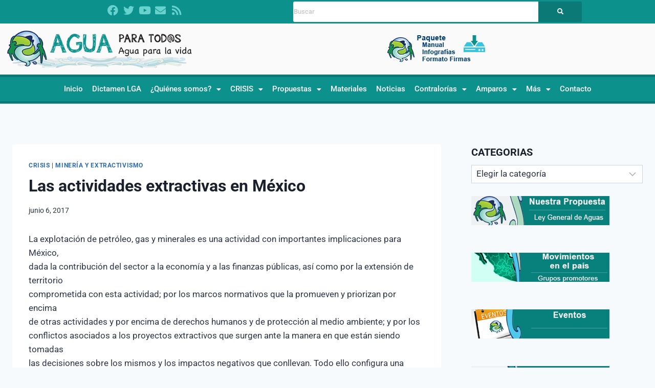

--- FILE ---
content_type: text/html; charset=UTF-8
request_url: https://aguaparatodos.org.mx/las-actividades-extractivas-en-mexico/
body_size: 136924
content:
<!doctype html>
<html lang="es" class="no-js" itemtype="https://schema.org/Blog" itemscope>
<head>
	<meta charset="UTF-8">
	<meta name="viewport" content="width=device-width, initial-scale=1, minimum-scale=1">
	<title>Las actividades extractivas en México &#8211; Agua para todos | Agua para la Vida</title>
<meta name='robots' content='max-image-preview:large' />
	<style>img:is([sizes="auto" i], [sizes^="auto," i]) { contain-intrinsic-size: 3000px 1500px }</style>
	<link rel="alternate" type="application/rss+xml" title="Agua para todos | Agua para la Vida &raquo; Feed" href="https://aguaparatodos.org.mx/feed/" />
<link rel="alternate" type="application/rss+xml" title="Agua para todos | Agua para la Vida &raquo; Feed de los comentarios" href="https://aguaparatodos.org.mx/comments/feed/" />
			<script>document.documentElement.classList.remove( 'no-js' );</script>
			<script>
window._wpemojiSettings = {"baseUrl":"https:\/\/s.w.org\/images\/core\/emoji\/16.0.1\/72x72\/","ext":".png","svgUrl":"https:\/\/s.w.org\/images\/core\/emoji\/16.0.1\/svg\/","svgExt":".svg","source":{"concatemoji":"https:\/\/aguaparatodos.org.mx\/wp-includes\/js\/wp-emoji-release.min.js?ver=6.8.3"}};
/*! This file is auto-generated */
!function(s,n){var o,i,e;function c(e){try{var t={supportTests:e,timestamp:(new Date).valueOf()};sessionStorage.setItem(o,JSON.stringify(t))}catch(e){}}function p(e,t,n){e.clearRect(0,0,e.canvas.width,e.canvas.height),e.fillText(t,0,0);var t=new Uint32Array(e.getImageData(0,0,e.canvas.width,e.canvas.height).data),a=(e.clearRect(0,0,e.canvas.width,e.canvas.height),e.fillText(n,0,0),new Uint32Array(e.getImageData(0,0,e.canvas.width,e.canvas.height).data));return t.every(function(e,t){return e===a[t]})}function u(e,t){e.clearRect(0,0,e.canvas.width,e.canvas.height),e.fillText(t,0,0);for(var n=e.getImageData(16,16,1,1),a=0;a<n.data.length;a++)if(0!==n.data[a])return!1;return!0}function f(e,t,n,a){switch(t){case"flag":return n(e,"\ud83c\udff3\ufe0f\u200d\u26a7\ufe0f","\ud83c\udff3\ufe0f\u200b\u26a7\ufe0f")?!1:!n(e,"\ud83c\udde8\ud83c\uddf6","\ud83c\udde8\u200b\ud83c\uddf6")&&!n(e,"\ud83c\udff4\udb40\udc67\udb40\udc62\udb40\udc65\udb40\udc6e\udb40\udc67\udb40\udc7f","\ud83c\udff4\u200b\udb40\udc67\u200b\udb40\udc62\u200b\udb40\udc65\u200b\udb40\udc6e\u200b\udb40\udc67\u200b\udb40\udc7f");case"emoji":return!a(e,"\ud83e\udedf")}return!1}function g(e,t,n,a){var r="undefined"!=typeof WorkerGlobalScope&&self instanceof WorkerGlobalScope?new OffscreenCanvas(300,150):s.createElement("canvas"),o=r.getContext("2d",{willReadFrequently:!0}),i=(o.textBaseline="top",o.font="600 32px Arial",{});return e.forEach(function(e){i[e]=t(o,e,n,a)}),i}function t(e){var t=s.createElement("script");t.src=e,t.defer=!0,s.head.appendChild(t)}"undefined"!=typeof Promise&&(o="wpEmojiSettingsSupports",i=["flag","emoji"],n.supports={everything:!0,everythingExceptFlag:!0},e=new Promise(function(e){s.addEventListener("DOMContentLoaded",e,{once:!0})}),new Promise(function(t){var n=function(){try{var e=JSON.parse(sessionStorage.getItem(o));if("object"==typeof e&&"number"==typeof e.timestamp&&(new Date).valueOf()<e.timestamp+604800&&"object"==typeof e.supportTests)return e.supportTests}catch(e){}return null}();if(!n){if("undefined"!=typeof Worker&&"undefined"!=typeof OffscreenCanvas&&"undefined"!=typeof URL&&URL.createObjectURL&&"undefined"!=typeof Blob)try{var e="postMessage("+g.toString()+"("+[JSON.stringify(i),f.toString(),p.toString(),u.toString()].join(",")+"));",a=new Blob([e],{type:"text/javascript"}),r=new Worker(URL.createObjectURL(a),{name:"wpTestEmojiSupports"});return void(r.onmessage=function(e){c(n=e.data),r.terminate(),t(n)})}catch(e){}c(n=g(i,f,p,u))}t(n)}).then(function(e){for(var t in e)n.supports[t]=e[t],n.supports.everything=n.supports.everything&&n.supports[t],"flag"!==t&&(n.supports.everythingExceptFlag=n.supports.everythingExceptFlag&&n.supports[t]);n.supports.everythingExceptFlag=n.supports.everythingExceptFlag&&!n.supports.flag,n.DOMReady=!1,n.readyCallback=function(){n.DOMReady=!0}}).then(function(){return e}).then(function(){var e;n.supports.everything||(n.readyCallback(),(e=n.source||{}).concatemoji?t(e.concatemoji):e.wpemoji&&e.twemoji&&(t(e.twemoji),t(e.wpemoji)))}))}((window,document),window._wpemojiSettings);
</script>
<link rel='stylesheet' id='hfe-widgets-style-css' href='https://aguaparatodos.org.mx/wp-content/plugins/header-footer-elementor/inc/widgets-css/frontend.css?ver=2.7.1' media='all' />
<style id='wp-emoji-styles-inline-css'>

	img.wp-smiley, img.emoji {
		display: inline !important;
		border: none !important;
		box-shadow: none !important;
		height: 1em !important;
		width: 1em !important;
		margin: 0 0.07em !important;
		vertical-align: -0.1em !important;
		background: none !important;
		padding: 0 !important;
	}
</style>
<style id='classic-theme-styles-inline-css'>
/*! This file is auto-generated */
.wp-block-button__link{color:#fff;background-color:#32373c;border-radius:9999px;box-shadow:none;text-decoration:none;padding:calc(.667em + 2px) calc(1.333em + 2px);font-size:1.125em}.wp-block-file__button{background:#32373c;color:#fff;text-decoration:none}
</style>
<style id='global-styles-inline-css'>
:root{--wp--preset--aspect-ratio--square: 1;--wp--preset--aspect-ratio--4-3: 4/3;--wp--preset--aspect-ratio--3-4: 3/4;--wp--preset--aspect-ratio--3-2: 3/2;--wp--preset--aspect-ratio--2-3: 2/3;--wp--preset--aspect-ratio--16-9: 16/9;--wp--preset--aspect-ratio--9-16: 9/16;--wp--preset--color--black: #000000;--wp--preset--color--cyan-bluish-gray: #abb8c3;--wp--preset--color--white: #ffffff;--wp--preset--color--pale-pink: #f78da7;--wp--preset--color--vivid-red: #cf2e2e;--wp--preset--color--luminous-vivid-orange: #ff6900;--wp--preset--color--luminous-vivid-amber: #fcb900;--wp--preset--color--light-green-cyan: #7bdcb5;--wp--preset--color--vivid-green-cyan: #00d084;--wp--preset--color--pale-cyan-blue: #8ed1fc;--wp--preset--color--vivid-cyan-blue: #0693e3;--wp--preset--color--vivid-purple: #9b51e0;--wp--preset--color--theme-palette-1: var(--global-palette1);--wp--preset--color--theme-palette-2: var(--global-palette2);--wp--preset--color--theme-palette-3: var(--global-palette3);--wp--preset--color--theme-palette-4: var(--global-palette4);--wp--preset--color--theme-palette-5: var(--global-palette5);--wp--preset--color--theme-palette-6: var(--global-palette6);--wp--preset--color--theme-palette-7: var(--global-palette7);--wp--preset--color--theme-palette-8: var(--global-palette8);--wp--preset--color--theme-palette-9: var(--global-palette9);--wp--preset--color--theme-palette-10: var(--global-palette10);--wp--preset--color--theme-palette-11: var(--global-palette11);--wp--preset--color--theme-palette-12: var(--global-palette12);--wp--preset--color--theme-palette-13: var(--global-palette13);--wp--preset--color--theme-palette-14: var(--global-palette14);--wp--preset--color--theme-palette-15: var(--global-palette15);--wp--preset--gradient--vivid-cyan-blue-to-vivid-purple: linear-gradient(135deg,rgba(6,147,227,1) 0%,rgb(155,81,224) 100%);--wp--preset--gradient--light-green-cyan-to-vivid-green-cyan: linear-gradient(135deg,rgb(122,220,180) 0%,rgb(0,208,130) 100%);--wp--preset--gradient--luminous-vivid-amber-to-luminous-vivid-orange: linear-gradient(135deg,rgba(252,185,0,1) 0%,rgba(255,105,0,1) 100%);--wp--preset--gradient--luminous-vivid-orange-to-vivid-red: linear-gradient(135deg,rgba(255,105,0,1) 0%,rgb(207,46,46) 100%);--wp--preset--gradient--very-light-gray-to-cyan-bluish-gray: linear-gradient(135deg,rgb(238,238,238) 0%,rgb(169,184,195) 100%);--wp--preset--gradient--cool-to-warm-spectrum: linear-gradient(135deg,rgb(74,234,220) 0%,rgb(151,120,209) 20%,rgb(207,42,186) 40%,rgb(238,44,130) 60%,rgb(251,105,98) 80%,rgb(254,248,76) 100%);--wp--preset--gradient--blush-light-purple: linear-gradient(135deg,rgb(255,206,236) 0%,rgb(152,150,240) 100%);--wp--preset--gradient--blush-bordeaux: linear-gradient(135deg,rgb(254,205,165) 0%,rgb(254,45,45) 50%,rgb(107,0,62) 100%);--wp--preset--gradient--luminous-dusk: linear-gradient(135deg,rgb(255,203,112) 0%,rgb(199,81,192) 50%,rgb(65,88,208) 100%);--wp--preset--gradient--pale-ocean: linear-gradient(135deg,rgb(255,245,203) 0%,rgb(182,227,212) 50%,rgb(51,167,181) 100%);--wp--preset--gradient--electric-grass: linear-gradient(135deg,rgb(202,248,128) 0%,rgb(113,206,126) 100%);--wp--preset--gradient--midnight: linear-gradient(135deg,rgb(2,3,129) 0%,rgb(40,116,252) 100%);--wp--preset--font-size--small: var(--global-font-size-small);--wp--preset--font-size--medium: var(--global-font-size-medium);--wp--preset--font-size--large: var(--global-font-size-large);--wp--preset--font-size--x-large: 42px;--wp--preset--font-size--larger: var(--global-font-size-larger);--wp--preset--font-size--xxlarge: var(--global-font-size-xxlarge);--wp--preset--spacing--20: 0.44rem;--wp--preset--spacing--30: 0.67rem;--wp--preset--spacing--40: 1rem;--wp--preset--spacing--50: 1.5rem;--wp--preset--spacing--60: 2.25rem;--wp--preset--spacing--70: 3.38rem;--wp--preset--spacing--80: 5.06rem;--wp--preset--shadow--natural: 6px 6px 9px rgba(0, 0, 0, 0.2);--wp--preset--shadow--deep: 12px 12px 50px rgba(0, 0, 0, 0.4);--wp--preset--shadow--sharp: 6px 6px 0px rgba(0, 0, 0, 0.2);--wp--preset--shadow--outlined: 6px 6px 0px -3px rgba(255, 255, 255, 1), 6px 6px rgba(0, 0, 0, 1);--wp--preset--shadow--crisp: 6px 6px 0px rgba(0, 0, 0, 1);}:where(.is-layout-flex){gap: 0.5em;}:where(.is-layout-grid){gap: 0.5em;}body .is-layout-flex{display: flex;}.is-layout-flex{flex-wrap: wrap;align-items: center;}.is-layout-flex > :is(*, div){margin: 0;}body .is-layout-grid{display: grid;}.is-layout-grid > :is(*, div){margin: 0;}:where(.wp-block-columns.is-layout-flex){gap: 2em;}:where(.wp-block-columns.is-layout-grid){gap: 2em;}:where(.wp-block-post-template.is-layout-flex){gap: 1.25em;}:where(.wp-block-post-template.is-layout-grid){gap: 1.25em;}.has-black-color{color: var(--wp--preset--color--black) !important;}.has-cyan-bluish-gray-color{color: var(--wp--preset--color--cyan-bluish-gray) !important;}.has-white-color{color: var(--wp--preset--color--white) !important;}.has-pale-pink-color{color: var(--wp--preset--color--pale-pink) !important;}.has-vivid-red-color{color: var(--wp--preset--color--vivid-red) !important;}.has-luminous-vivid-orange-color{color: var(--wp--preset--color--luminous-vivid-orange) !important;}.has-luminous-vivid-amber-color{color: var(--wp--preset--color--luminous-vivid-amber) !important;}.has-light-green-cyan-color{color: var(--wp--preset--color--light-green-cyan) !important;}.has-vivid-green-cyan-color{color: var(--wp--preset--color--vivid-green-cyan) !important;}.has-pale-cyan-blue-color{color: var(--wp--preset--color--pale-cyan-blue) !important;}.has-vivid-cyan-blue-color{color: var(--wp--preset--color--vivid-cyan-blue) !important;}.has-vivid-purple-color{color: var(--wp--preset--color--vivid-purple) !important;}.has-black-background-color{background-color: var(--wp--preset--color--black) !important;}.has-cyan-bluish-gray-background-color{background-color: var(--wp--preset--color--cyan-bluish-gray) !important;}.has-white-background-color{background-color: var(--wp--preset--color--white) !important;}.has-pale-pink-background-color{background-color: var(--wp--preset--color--pale-pink) !important;}.has-vivid-red-background-color{background-color: var(--wp--preset--color--vivid-red) !important;}.has-luminous-vivid-orange-background-color{background-color: var(--wp--preset--color--luminous-vivid-orange) !important;}.has-luminous-vivid-amber-background-color{background-color: var(--wp--preset--color--luminous-vivid-amber) !important;}.has-light-green-cyan-background-color{background-color: var(--wp--preset--color--light-green-cyan) !important;}.has-vivid-green-cyan-background-color{background-color: var(--wp--preset--color--vivid-green-cyan) !important;}.has-pale-cyan-blue-background-color{background-color: var(--wp--preset--color--pale-cyan-blue) !important;}.has-vivid-cyan-blue-background-color{background-color: var(--wp--preset--color--vivid-cyan-blue) !important;}.has-vivid-purple-background-color{background-color: var(--wp--preset--color--vivid-purple) !important;}.has-black-border-color{border-color: var(--wp--preset--color--black) !important;}.has-cyan-bluish-gray-border-color{border-color: var(--wp--preset--color--cyan-bluish-gray) !important;}.has-white-border-color{border-color: var(--wp--preset--color--white) !important;}.has-pale-pink-border-color{border-color: var(--wp--preset--color--pale-pink) !important;}.has-vivid-red-border-color{border-color: var(--wp--preset--color--vivid-red) !important;}.has-luminous-vivid-orange-border-color{border-color: var(--wp--preset--color--luminous-vivid-orange) !important;}.has-luminous-vivid-amber-border-color{border-color: var(--wp--preset--color--luminous-vivid-amber) !important;}.has-light-green-cyan-border-color{border-color: var(--wp--preset--color--light-green-cyan) !important;}.has-vivid-green-cyan-border-color{border-color: var(--wp--preset--color--vivid-green-cyan) !important;}.has-pale-cyan-blue-border-color{border-color: var(--wp--preset--color--pale-cyan-blue) !important;}.has-vivid-cyan-blue-border-color{border-color: var(--wp--preset--color--vivid-cyan-blue) !important;}.has-vivid-purple-border-color{border-color: var(--wp--preset--color--vivid-purple) !important;}.has-vivid-cyan-blue-to-vivid-purple-gradient-background{background: var(--wp--preset--gradient--vivid-cyan-blue-to-vivid-purple) !important;}.has-light-green-cyan-to-vivid-green-cyan-gradient-background{background: var(--wp--preset--gradient--light-green-cyan-to-vivid-green-cyan) !important;}.has-luminous-vivid-amber-to-luminous-vivid-orange-gradient-background{background: var(--wp--preset--gradient--luminous-vivid-amber-to-luminous-vivid-orange) !important;}.has-luminous-vivid-orange-to-vivid-red-gradient-background{background: var(--wp--preset--gradient--luminous-vivid-orange-to-vivid-red) !important;}.has-very-light-gray-to-cyan-bluish-gray-gradient-background{background: var(--wp--preset--gradient--very-light-gray-to-cyan-bluish-gray) !important;}.has-cool-to-warm-spectrum-gradient-background{background: var(--wp--preset--gradient--cool-to-warm-spectrum) !important;}.has-blush-light-purple-gradient-background{background: var(--wp--preset--gradient--blush-light-purple) !important;}.has-blush-bordeaux-gradient-background{background: var(--wp--preset--gradient--blush-bordeaux) !important;}.has-luminous-dusk-gradient-background{background: var(--wp--preset--gradient--luminous-dusk) !important;}.has-pale-ocean-gradient-background{background: var(--wp--preset--gradient--pale-ocean) !important;}.has-electric-grass-gradient-background{background: var(--wp--preset--gradient--electric-grass) !important;}.has-midnight-gradient-background{background: var(--wp--preset--gradient--midnight) !important;}.has-small-font-size{font-size: var(--wp--preset--font-size--small) !important;}.has-medium-font-size{font-size: var(--wp--preset--font-size--medium) !important;}.has-large-font-size{font-size: var(--wp--preset--font-size--large) !important;}.has-x-large-font-size{font-size: var(--wp--preset--font-size--x-large) !important;}
:where(.wp-block-post-template.is-layout-flex){gap: 1.25em;}:where(.wp-block-post-template.is-layout-grid){gap: 1.25em;}
:where(.wp-block-columns.is-layout-flex){gap: 2em;}:where(.wp-block-columns.is-layout-grid){gap: 2em;}
:root :where(.wp-block-pullquote){font-size: 1.5em;line-height: 1.6;}
</style>
<link rel='stylesheet' id='contact-form-7-css' href='https://aguaparatodos.org.mx/wp-content/plugins/contact-form-7/includes/css/styles.css?ver=6.1.4' media='all' />
<link rel='stylesheet' id='wpdm-fonticon-css' href='https://aguaparatodos.org.mx/wp-content/plugins/download-manager/assets/wpdm-iconfont/css/wpdm-icons.css?ver=6.8.3' media='all' />
<link rel='stylesheet' id='wpdm-front-css' href='https://aguaparatodos.org.mx/wp-content/plugins/download-manager/assets/css/front.min.css?ver=6.8.3' media='all' />
<link rel='stylesheet' id='hfe-style-css' href='https://aguaparatodos.org.mx/wp-content/plugins/header-footer-elementor/assets/css/header-footer-elementor.css?ver=2.7.1' media='all' />
<link rel='stylesheet' id='elementor-icons-css' href='https://aguaparatodos.org.mx/wp-content/plugins/elementor/assets/lib/eicons/css/elementor-icons.min.css?ver=5.45.0' media='all' />
<link rel='stylesheet' id='elementor-frontend-css' href='https://aguaparatodos.org.mx/wp-content/plugins/elementor/assets/css/frontend.min.css?ver=3.34.0' media='all' />
<link rel='stylesheet' id='elementor-post-11293-css' href='https://aguaparatodos.org.mx/wp-content/uploads/elementor/css/post-11293.css?ver=1767178414' media='all' />
<link rel='stylesheet' id='lae-animate-css' href='https://aguaparatodos.org.mx/wp-content/plugins/addons-for-elementor/assets/css/lib/animate.css?ver=9.0' media='all' />
<link rel='stylesheet' id='lae-sliders-styles-css' href='https://aguaparatodos.org.mx/wp-content/plugins/addons-for-elementor/assets/css/lib/sliders.min.css?ver=9.0' media='all' />
<link rel='stylesheet' id='lae-icomoon-styles-css' href='https://aguaparatodos.org.mx/wp-content/plugins/addons-for-elementor/assets/css/icomoon.css?ver=9.0' media='all' />
<link rel='stylesheet' id='lae-frontend-styles-css' href='https://aguaparatodos.org.mx/wp-content/plugins/addons-for-elementor/assets/css/lae-frontend.css?ver=9.0' media='all' />
<link rel='stylesheet' id='lae-grid-styles-css' href='https://aguaparatodos.org.mx/wp-content/plugins/addons-for-elementor/assets/css/lae-grid.css?ver=9.0' media='all' />
<link rel='stylesheet' id='lae-widgets-styles-css' href='https://aguaparatodos.org.mx/wp-content/plugins/addons-for-elementor/assets/css/widgets/lae-widgets.min.css?ver=9.0' media='all' />
<link rel='stylesheet' id='elementor-post-11295-css' href='https://aguaparatodos.org.mx/wp-content/uploads/elementor/css/post-11295.css?ver=1767178414' media='all' />
<link rel='stylesheet' id='elementor-post-11334-css' href='https://aguaparatodos.org.mx/wp-content/uploads/elementor/css/post-11334.css?ver=1767178414' media='all' />
<link rel='stylesheet' id='parent-style-css' href='https://aguaparatodos.org.mx/wp-content/themes/kadence/style.css?ver=6.8.3' media='all' />
<link rel='stylesheet' id='child-style-css' href='https://aguaparatodos.org.mx/wp-content/themes/agua-para-todos-agua-para-la-vida-kadence-child/style.css?ver=6.8.3' media='all' />
<link rel='stylesheet' id='kadence-global-css' href='https://aguaparatodos.org.mx/wp-content/themes/kadence/assets/css/global.min.css?ver=1.4.2' media='all' />
<style id='kadence-global-inline-css'>
/* Kadence Base CSS */
:root{--global-palette1:#2B6CB0;--global-palette2:#215387;--global-palette3:#1A202C;--global-palette4:#2D3748;--global-palette5:#4A5568;--global-palette6:#718096;--global-palette7:#EDF2F7;--global-palette8:#F7FAFC;--global-palette9:#ffffff;--global-palette10:oklch(from var(--global-palette1) calc(l + 0.10 * (1 - l)) calc(c * 1.00) calc(h + 180) / 100%);--global-palette11:#13612e;--global-palette12:#1159af;--global-palette13:#b82105;--global-palette14:#f7630c;--global-palette15:#f5a524;--global-palette9rgb:255, 255, 255;--global-palette-highlight:var(--global-palette1);--global-palette-highlight-alt:var(--global-palette2);--global-palette-highlight-alt2:var(--global-palette9);--global-palette-btn-bg:var(--global-palette1);--global-palette-btn-bg-hover:var(--global-palette2);--global-palette-btn:var(--global-palette9);--global-palette-btn-hover:var(--global-palette9);--global-palette-btn-sec-bg:var(--global-palette7);--global-palette-btn-sec-bg-hover:var(--global-palette2);--global-palette-btn-sec:var(--global-palette3);--global-palette-btn-sec-hover:var(--global-palette9);--global-body-font-family:-apple-system,BlinkMacSystemFont,"Segoe UI",Roboto,Oxygen-Sans,Ubuntu,Cantarell,"Helvetica Neue",sans-serif, "Apple Color Emoji", "Segoe UI Emoji", "Segoe UI Symbol";--global-heading-font-family:inherit;--global-primary-nav-font-family:inherit;--global-fallback-font:sans-serif;--global-display-fallback-font:sans-serif;--global-content-width:1290px;--global-content-wide-width:calc(1290px + 230px);--global-content-narrow-width:842px;--global-content-edge-padding:1.5rem;--global-content-boxed-padding:2rem;--global-calc-content-width:calc(1290px - var(--global-content-edge-padding) - var(--global-content-edge-padding) );--wp--style--global--content-size:var(--global-calc-content-width);}.wp-site-blocks{--global-vw:calc( 100vw - ( 0.5 * var(--scrollbar-offset)));}:root body.kadence-elementor-colors{--e-global-color-kadence1:var(--global-palette1);--e-global-color-kadence2:var(--global-palette2);--e-global-color-kadence3:var(--global-palette3);--e-global-color-kadence4:var(--global-palette4);--e-global-color-kadence5:var(--global-palette5);--e-global-color-kadence6:var(--global-palette6);--e-global-color-kadence7:var(--global-palette7);--e-global-color-kadence8:var(--global-palette8);--e-global-color-kadence9:var(--global-palette9);--e-global-color-kadence10:var(--global-palette10);--e-global-color-kadence11:var(--global-palette11);--e-global-color-kadence12:var(--global-palette12);--e-global-color-kadence13:var(--global-palette13);--e-global-color-kadence14:var(--global-palette14);--e-global-color-kadence15:var(--global-palette15);}body{background:var(--global-palette8);}body, input, select, optgroup, textarea{font-weight:400;font-size:17px;line-height:1.6;font-family:var(--global-body-font-family);color:var(--global-palette4);}.content-bg, body.content-style-unboxed .site{background:var(--global-palette9);}h1,h2,h3,h4,h5,h6{font-family:var(--global-heading-font-family);}h1{font-weight:700;font-size:32px;line-height:1.5;color:var(--global-palette3);}h2{font-weight:700;font-size:28px;line-height:1.5;color:var(--global-palette3);}h3{font-weight:700;font-size:24px;line-height:1.5;color:var(--global-palette3);}h4{font-weight:700;font-size:22px;line-height:1.5;color:var(--global-palette4);}h5{font-weight:700;font-size:20px;line-height:1.5;color:var(--global-palette4);}h6{font-weight:700;font-size:18px;line-height:1.5;color:var(--global-palette5);}.entry-hero .kadence-breadcrumbs{max-width:1290px;}.site-container, .site-header-row-layout-contained, .site-footer-row-layout-contained, .entry-hero-layout-contained, .comments-area, .alignfull > .wp-block-cover__inner-container, .alignwide > .wp-block-cover__inner-container{max-width:var(--global-content-width);}.content-width-narrow .content-container.site-container, .content-width-narrow .hero-container.site-container{max-width:var(--global-content-narrow-width);}@media all and (min-width: 1520px){.wp-site-blocks .content-container  .alignwide{margin-left:-115px;margin-right:-115px;width:unset;max-width:unset;}}@media all and (min-width: 1102px){.content-width-narrow .wp-site-blocks .content-container .alignwide{margin-left:-130px;margin-right:-130px;width:unset;max-width:unset;}}.content-style-boxed .wp-site-blocks .entry-content .alignwide{margin-left:calc( -1 * var( --global-content-boxed-padding ) );margin-right:calc( -1 * var( --global-content-boxed-padding ) );}.content-area{margin-top:5rem;margin-bottom:5rem;}@media all and (max-width: 1024px){.content-area{margin-top:3rem;margin-bottom:3rem;}}@media all and (max-width: 767px){.content-area{margin-top:2rem;margin-bottom:2rem;}}@media all and (max-width: 1024px){:root{--global-content-boxed-padding:2rem;}}@media all and (max-width: 767px){:root{--global-content-boxed-padding:1.5rem;}}.entry-content-wrap{padding:2rem;}@media all and (max-width: 1024px){.entry-content-wrap{padding:2rem;}}@media all and (max-width: 767px){.entry-content-wrap{padding:1.5rem;}}.entry.single-entry{box-shadow:0px 15px 15px -10px rgba(0,0,0,0.05);}.entry.loop-entry{box-shadow:0px 15px 15px -10px rgba(0,0,0,0.05);}.loop-entry .entry-content-wrap{padding:2rem;}@media all and (max-width: 1024px){.loop-entry .entry-content-wrap{padding:2rem;}}@media all and (max-width: 767px){.loop-entry .entry-content-wrap{padding:1.5rem;}}.primary-sidebar.widget-area .widget{margin-bottom:1.5em;color:var(--global-palette4);}.primary-sidebar.widget-area .widget-title{font-weight:700;font-size:20px;line-height:1.5;color:var(--global-palette3);}button, .button, .wp-block-button__link, input[type="button"], input[type="reset"], input[type="submit"], .fl-button, .elementor-button-wrapper .elementor-button, .wc-block-components-checkout-place-order-button, .wc-block-cart__submit{box-shadow:0px 0px 0px -7px rgba(0,0,0,0);}button:hover, button:focus, button:active, .button:hover, .button:focus, .button:active, .wp-block-button__link:hover, .wp-block-button__link:focus, .wp-block-button__link:active, input[type="button"]:hover, input[type="button"]:focus, input[type="button"]:active, input[type="reset"]:hover, input[type="reset"]:focus, input[type="reset"]:active, input[type="submit"]:hover, input[type="submit"]:focus, input[type="submit"]:active, .elementor-button-wrapper .elementor-button:hover, .elementor-button-wrapper .elementor-button:focus, .elementor-button-wrapper .elementor-button:active, .wc-block-cart__submit:hover{box-shadow:0px 15px 25px -7px rgba(0,0,0,0.1);}.kb-button.kb-btn-global-outline.kb-btn-global-inherit{padding-top:calc(px - 2px);padding-right:calc(px - 2px);padding-bottom:calc(px - 2px);padding-left:calc(px - 2px);}@media all and (min-width: 1025px){.transparent-header .entry-hero .entry-hero-container-inner{padding-top:80px;}}@media all and (max-width: 1024px){.mobile-transparent-header .entry-hero .entry-hero-container-inner{padding-top:80px;}}@media all and (max-width: 767px){.mobile-transparent-header .entry-hero .entry-hero-container-inner{padding-top:80px;}}.entry-hero.post-hero-section .entry-header{min-height:200px;}
/* Kadence Header CSS */
@media all and (max-width: 1024px){.mobile-transparent-header #masthead{position:absolute;left:0px;right:0px;z-index:100;}.kadence-scrollbar-fixer.mobile-transparent-header #masthead{right:var(--scrollbar-offset,0);}.mobile-transparent-header #masthead, .mobile-transparent-header .site-top-header-wrap .site-header-row-container-inner, .mobile-transparent-header .site-main-header-wrap .site-header-row-container-inner, .mobile-transparent-header .site-bottom-header-wrap .site-header-row-container-inner{background:transparent;}.site-header-row-tablet-layout-fullwidth, .site-header-row-tablet-layout-standard{padding:0px;}}@media all and (min-width: 1025px){.transparent-header #masthead{position:absolute;left:0px;right:0px;z-index:100;}.transparent-header.kadence-scrollbar-fixer #masthead{right:var(--scrollbar-offset,0);}.transparent-header #masthead, .transparent-header .site-top-header-wrap .site-header-row-container-inner, .transparent-header .site-main-header-wrap .site-header-row-container-inner, .transparent-header .site-bottom-header-wrap .site-header-row-container-inner{background:transparent;}}.site-branding{padding:0px 0px 0px 0px;}.site-branding .site-title{font-weight:700;font-size:26px;line-height:1.2;color:var(--global-palette3);}#masthead, #masthead .kadence-sticky-header.item-is-fixed:not(.item-at-start):not(.site-header-row-container):not(.site-main-header-wrap), #masthead .kadence-sticky-header.item-is-fixed:not(.item-at-start) > .site-header-row-container-inner{background:#ffffff;}.site-main-header-inner-wrap{min-height:80px;}.header-navigation[class*="header-navigation-style-underline"] .header-menu-container.primary-menu-container>ul>li>a:after{width:calc( 100% - 1.2em);}.main-navigation .primary-menu-container > ul > li.menu-item > a{padding-left:calc(1.2em / 2);padding-right:calc(1.2em / 2);padding-top:0.6em;padding-bottom:0.6em;color:var(--global-palette5);}.main-navigation .primary-menu-container > ul > li.menu-item .dropdown-nav-special-toggle{right:calc(1.2em / 2);}.main-navigation .primary-menu-container > ul > li.menu-item > a:hover{color:var(--global-palette-highlight);}.main-navigation .primary-menu-container > ul > li.menu-item.current-menu-item > a{color:var(--global-palette3);}.header-navigation .header-menu-container ul ul.sub-menu, .header-navigation .header-menu-container ul ul.submenu{background:var(--global-palette3);box-shadow:0px 2px 13px 0px rgba(0,0,0,0.1);}.header-navigation .header-menu-container ul ul li.menu-item, .header-menu-container ul.menu > li.kadence-menu-mega-enabled > ul > li.menu-item > a{border-bottom:1px solid rgba(255,255,255,0.1);border-radius:0px 0px 0px 0px;}.header-navigation .header-menu-container ul ul li.menu-item > a{width:200px;padding-top:1em;padding-bottom:1em;color:var(--global-palette8);font-size:12px;}.header-navigation .header-menu-container ul ul li.menu-item > a:hover{color:var(--global-palette9);background:var(--global-palette4);border-radius:0px 0px 0px 0px;}.header-navigation .header-menu-container ul ul li.menu-item.current-menu-item > a{color:var(--global-palette9);background:var(--global-palette4);border-radius:0px 0px 0px 0px;}.mobile-toggle-open-container .menu-toggle-open, .mobile-toggle-open-container .menu-toggle-open:focus{color:var(--global-palette5);padding:0.4em 0.6em 0.4em 0.6em;font-size:14px;}.mobile-toggle-open-container .menu-toggle-open.menu-toggle-style-bordered{border:1px solid currentColor;}.mobile-toggle-open-container .menu-toggle-open .menu-toggle-icon{font-size:20px;}.mobile-toggle-open-container .menu-toggle-open:hover, .mobile-toggle-open-container .menu-toggle-open:focus-visible{color:var(--global-palette-highlight);}.mobile-navigation ul li{font-size:14px;}.mobile-navigation ul li a{padding-top:1em;padding-bottom:1em;}.mobile-navigation ul li > a, .mobile-navigation ul li.menu-item-has-children > .drawer-nav-drop-wrap{color:var(--global-palette8);}.mobile-navigation ul li.current-menu-item > a, .mobile-navigation ul li.current-menu-item.menu-item-has-children > .drawer-nav-drop-wrap{color:var(--global-palette-highlight);}.mobile-navigation ul li.menu-item-has-children .drawer-nav-drop-wrap, .mobile-navigation ul li:not(.menu-item-has-children) a{border-bottom:1px solid rgba(255,255,255,0.1);}.mobile-navigation:not(.drawer-navigation-parent-toggle-true) ul li.menu-item-has-children .drawer-nav-drop-wrap button{border-left:1px solid rgba(255,255,255,0.1);}#mobile-drawer .drawer-header .drawer-toggle{padding:0.6em 0.15em 0.6em 0.15em;font-size:24px;}
/* Kadence Footer CSS */
.site-bottom-footer-inner-wrap{padding-top:30px;padding-bottom:30px;grid-column-gap:30px;}.site-bottom-footer-inner-wrap .widget{margin-bottom:30px;}.site-bottom-footer-inner-wrap .site-footer-section:not(:last-child):after{right:calc(-30px / 2);}
</style>
<link rel='stylesheet' id='kadence-header-css' href='https://aguaparatodos.org.mx/wp-content/themes/kadence/assets/css/header.min.css?ver=1.4.2' media='all' />
<link rel='stylesheet' id='kadence-content-css' href='https://aguaparatodos.org.mx/wp-content/themes/kadence/assets/css/content.min.css?ver=1.4.2' media='all' />
<link rel='stylesheet' id='kadence-sidebar-css' href='https://aguaparatodos.org.mx/wp-content/themes/kadence/assets/css/sidebar.min.css?ver=1.4.2' media='all' />
<link rel='stylesheet' id='kadence-related-posts-css' href='https://aguaparatodos.org.mx/wp-content/themes/kadence/assets/css/related-posts.min.css?ver=1.4.2' media='all' />
<link rel='stylesheet' id='kad-splide-css' href='https://aguaparatodos.org.mx/wp-content/themes/kadence/assets/css/kadence-splide.min.css?ver=1.4.2' media='all' />
<link rel='stylesheet' id='kadence-footer-css' href='https://aguaparatodos.org.mx/wp-content/themes/kadence/assets/css/footer.min.css?ver=1.4.2' media='all' />
<link rel='stylesheet' id='msl-main-css' href='https://aguaparatodos.org.mx/wp-content/plugins/master-slider/public/assets/css/masterslider.main.css?ver=3.11.0' media='all' />
<link rel='stylesheet' id='msl-custom-css' href='https://aguaparatodos.org.mx/wp-content/uploads/master-slider/custom.css?ver=9.8' media='all' />
<link rel='stylesheet' id='hfe-elementor-icons-css' href='https://aguaparatodos.org.mx/wp-content/plugins/elementor/assets/lib/eicons/css/elementor-icons.min.css?ver=5.34.0' media='all' />
<link rel='stylesheet' id='hfe-icons-list-css' href='https://aguaparatodos.org.mx/wp-content/plugins/elementor/assets/css/widget-icon-list.min.css?ver=3.24.3' media='all' />
<link rel='stylesheet' id='hfe-social-icons-css' href='https://aguaparatodos.org.mx/wp-content/plugins/elementor/assets/css/widget-social-icons.min.css?ver=3.24.0' media='all' />
<link rel='stylesheet' id='hfe-social-share-icons-brands-css' href='https://aguaparatodos.org.mx/wp-content/plugins/elementor/assets/lib/font-awesome/css/brands.css?ver=5.15.3' media='all' />
<link rel='stylesheet' id='hfe-social-share-icons-fontawesome-css' href='https://aguaparatodos.org.mx/wp-content/plugins/elementor/assets/lib/font-awesome/css/fontawesome.css?ver=5.15.3' media='all' />
<link rel='stylesheet' id='hfe-nav-menu-icons-css' href='https://aguaparatodos.org.mx/wp-content/plugins/elementor/assets/lib/font-awesome/css/solid.css?ver=5.15.3' media='all' />
<link rel='stylesheet' id='elementor-gf-local-roboto-css' href='https://aguaparatodos.org.mx/wp-content/uploads/elementor/google-fonts/css/roboto.css?ver=1743113949' media='all' />
<link rel='stylesheet' id='elementor-gf-local-robotoslab-css' href='https://aguaparatodos.org.mx/wp-content/uploads/elementor/google-fonts/css/robotoslab.css?ver=1743113966' media='all' />
<link rel='stylesheet' id='elementor-icons-shared-0-css' href='https://aguaparatodos.org.mx/wp-content/plugins/elementor/assets/lib/font-awesome/css/fontawesome.min.css?ver=5.15.3' media='all' />
<link rel='stylesheet' id='elementor-icons-fa-brands-css' href='https://aguaparatodos.org.mx/wp-content/plugins/elementor/assets/lib/font-awesome/css/brands.min.css?ver=5.15.3' media='all' />
<link rel='stylesheet' id='elementor-icons-fa-solid-css' href='https://aguaparatodos.org.mx/wp-content/plugins/elementor/assets/lib/font-awesome/css/solid.min.css?ver=5.15.3' media='all' />
<link rel='stylesheet' id='elementor-icons-fa-regular-css' href='https://aguaparatodos.org.mx/wp-content/plugins/elementor/assets/lib/font-awesome/css/regular.min.css?ver=5.15.3' media='all' />
<script src="https://aguaparatodos.org.mx/wp-content/plugins/wp-letsencrypt-ssl/admin/js/jsredirect.js?ver=7.8.5.7" id="wpen-jsredirect-js"></script>
<script src="https://aguaparatodos.org.mx/wp-includes/js/jquery/jquery.min.js?ver=3.7.1" id="jquery-core-js"></script>
<script src="https://aguaparatodos.org.mx/wp-includes/js/jquery/jquery-migrate.min.js?ver=3.4.1" id="jquery-migrate-js"></script>
<script id="jquery-js-after">
!function($){"use strict";$(document).ready(function(){$(this).scrollTop()>100&&$(".hfe-scroll-to-top-wrap").removeClass("hfe-scroll-to-top-hide"),$(window).scroll(function(){$(this).scrollTop()<100?$(".hfe-scroll-to-top-wrap").fadeOut(300):$(".hfe-scroll-to-top-wrap").fadeIn(300)}),$(".hfe-scroll-to-top-wrap").on("click",function(){$("html, body").animate({scrollTop:0},300);return!1})})}(jQuery);
!function($){'use strict';$(document).ready(function(){var bar=$('.hfe-reading-progress-bar');if(!bar.length)return;$(window).on('scroll',function(){var s=$(window).scrollTop(),d=$(document).height()-$(window).height(),p=d? s/d*100:0;bar.css('width',p+'%')});});}(jQuery);
</script>
<script src="https://aguaparatodos.org.mx/wp-content/plugins/download-manager/assets/js/wpdm.min.js?ver=6.8.3" id="wpdm-frontend-js-js"></script>
<script id="wpdm-frontjs-js-extra">
var wpdm_url = {"home":"https:\/\/aguaparatodos.org.mx\/","site":"https:\/\/aguaparatodos.org.mx\/","ajax":"https:\/\/aguaparatodos.org.mx\/wp-admin\/admin-ajax.php"};
var wpdm_js = {"spinner":"<i class=\"wpdm-icon wpdm-sun wpdm-spin\"><\/i>","client_id":"d291850879039ce52cdd67a86537ffbc"};
var wpdm_strings = {"pass_var":"\u00a1Contrase\u00f1a verificada!","pass_var_q":"Haz clic en el bot\u00f3n siguiente para iniciar la descarga.","start_dl":"Iniciar descarga"};
</script>
<script src="https://aguaparatodos.org.mx/wp-content/plugins/download-manager/assets/js/front.min.js?ver=3.3.40" id="wpdm-frontjs-js"></script>
<link rel="https://api.w.org/" href="https://aguaparatodos.org.mx/wp-json/" /><link rel="alternate" title="JSON" type="application/json" href="https://aguaparatodos.org.mx/wp-json/wp/v2/posts/4806" /><link rel="EditURI" type="application/rsd+xml" title="RSD" href="https://aguaparatodos.org.mx/xmlrpc.php?rsd" />
<meta name="generator" content="WordPress 6.8.3" />
<link rel="canonical" href="https://aguaparatodos.org.mx/las-actividades-extractivas-en-mexico/" />
<link rel='shortlink' href='https://aguaparatodos.org.mx/?p=4806' />
<link rel="alternate" title="oEmbed (JSON)" type="application/json+oembed" href="https://aguaparatodos.org.mx/wp-json/oembed/1.0/embed?url=https%3A%2F%2Faguaparatodos.org.mx%2Flas-actividades-extractivas-en-mexico%2F" />
<link rel="alternate" title="oEmbed (XML)" type="text/xml+oembed" href="https://aguaparatodos.org.mx/wp-json/oembed/1.0/embed?url=https%3A%2F%2Faguaparatodos.org.mx%2Flas-actividades-extractivas-en-mexico%2F&#038;format=xml" />
        <script type="text/javascript">
            ( function () {
                window.lae_fs = { can_use_premium_code: false};
            } )();
        </script>
        <script>var ms_grabbing_curosr = 'https://aguaparatodos.org.mx/wp-content/plugins/master-slider/public/assets/css/common/grabbing.cur', ms_grab_curosr = 'https://aguaparatodos.org.mx/wp-content/plugins/master-slider/public/assets/css/common/grab.cur';</script>
<meta name="generator" content="MasterSlider 3.11.0 - Responsive Touch Image Slider | avt.li/msf" />
<meta name="generator" content="Elementor 3.34.0; features: additional_custom_breakpoints; settings: css_print_method-external, google_font-enabled, font_display-auto">
			<style>
				.e-con.e-parent:nth-of-type(n+4):not(.e-lazyloaded):not(.e-no-lazyload),
				.e-con.e-parent:nth-of-type(n+4):not(.e-lazyloaded):not(.e-no-lazyload) * {
					background-image: none !important;
				}
				@media screen and (max-height: 1024px) {
					.e-con.e-parent:nth-of-type(n+3):not(.e-lazyloaded):not(.e-no-lazyload),
					.e-con.e-parent:nth-of-type(n+3):not(.e-lazyloaded):not(.e-no-lazyload) * {
						background-image: none !important;
					}
				}
				@media screen and (max-height: 640px) {
					.e-con.e-parent:nth-of-type(n+2):not(.e-lazyloaded):not(.e-no-lazyload),
					.e-con.e-parent:nth-of-type(n+2):not(.e-lazyloaded):not(.e-no-lazyload) * {
						background-image: none !important;
					}
				}
			</style>
			<noscript><style>.lazyload[data-src]{display:none !important;}</style></noscript><style>.lazyload{background-image:none !important;}.lazyload:before{background-image:none !important;}</style><link rel="icon" href="https://aguaparatodos.org.mx/wp-content/uploads/cropped-icon-32x32.png" sizes="32x32" />
<link rel="icon" href="https://aguaparatodos.org.mx/wp-content/uploads/cropped-icon-192x192.png" sizes="192x192" />
<link rel="apple-touch-icon" href="https://aguaparatodos.org.mx/wp-content/uploads/cropped-icon-180x180.png" />
<meta name="msapplication-TileImage" content="https://aguaparatodos.org.mx/wp-content/uploads/cropped-icon-270x270.png" />
<meta name="generator" content="WordPress Download Manager 3.3.40" />
				<style type="text/css" id="c4wp-checkout-css">
					.woocommerce-checkout .c4wp_captcha_field {
						margin-bottom: 10px;
						margin-top: 15px;
						position: relative;
						display: inline-block;
					}
				</style>
							<style type="text/css" id="c4wp-v3-lp-form-css">
				.login #login, .login #lostpasswordform {
					min-width: 350px !important;
				}
				.wpforms-field-c4wp iframe {
					width: 100% !important;
				}
			</style>
			                <style>
        /* WPDM Link Template Styles */        </style>
                <style>

            :root {
                --color-primary: #4a8eff;
                --color-primary-rgb: 74, 142, 255;
                --color-primary-hover: #5998ff;
                --color-primary-active: #3281ff;
                --clr-sec: #6c757d;
                --clr-sec-rgb: 108, 117, 125;
                --clr-sec-hover: #6c757d;
                --clr-sec-active: #6c757d;
                --color-secondary: #6c757d;
                --color-secondary-rgb: 108, 117, 125;
                --color-secondary-hover: #6c757d;
                --color-secondary-active: #6c757d;
                --color-success: #018e11;
                --color-success-rgb: 1, 142, 17;
                --color-success-hover: #0aad01;
                --color-success-active: #0c8c01;
                --color-info: #2CA8FF;
                --color-info-rgb: 44, 168, 255;
                --color-info-hover: #2CA8FF;
                --color-info-active: #2CA8FF;
                --color-warning: #FFB236;
                --color-warning-rgb: 255, 178, 54;
                --color-warning-hover: #FFB236;
                --color-warning-active: #FFB236;
                --color-danger: #ff5062;
                --color-danger-rgb: 255, 80, 98;
                --color-danger-hover: #ff5062;
                --color-danger-active: #ff5062;
                --color-green: #30b570;
                --color-blue: #0073ff;
                --color-purple: #8557D3;
                --color-red: #ff5062;
                --color-muted: rgba(69, 89, 122, 0.6);
                --wpdm-font: "Sen", -apple-system, BlinkMacSystemFont, "Segoe UI", Roboto, Helvetica, Arial, sans-serif, "Apple Color Emoji", "Segoe UI Emoji", "Segoe UI Symbol";
            }

            .wpdm-download-link.btn.btn-primary {
                border-radius: 4px;
            }


        </style>
        </head>

<body class="wp-singular post-template-default single single-post postid-4806 single-format-standard wp-embed-responsive wp-theme-kadence wp-child-theme-agua-para-todos-agua-para-la-vida-kadence-child _masterslider _ms_version_3.11.0 ehf-header ehf-footer ehf-template-kadence ehf-stylesheet-agua-para-todos-agua-para-la-vida-kadence-child footer-on-bottom hide-focus-outline link-style-standard has-sidebar content-title-style-normal content-width-normal content-style-boxed content-vertical-padding-show non-transparent-header mobile-non-transparent-header kadence-elementor-colors elementor-default elementor-kit-11293">
<div id="wrapper" class="site wp-site-blocks">
			<a class="skip-link screen-reader-text scroll-ignore" href="#main">Saltar al contenido</a>
				<header id="masthead" itemscope="itemscope" itemtype="https://schema.org/WPHeader">
			<p class="main-title bhf-hidden" itemprop="headline"><a href="https://aguaparatodos.org.mx" title="Agua para todos | Agua para la Vida" rel="home">Agua para todos | Agua para la Vida</a></p>
					<div data-elementor-type="wp-post" data-elementor-id="11295" class="elementor elementor-11295">
						<section class="elementor-section elementor-top-section elementor-element elementor-element-78238d8 elementor-section-boxed elementor-section-height-default elementor-section-height-default" data-id="78238d8" data-element_type="section" data-settings="{&quot;background_background&quot;:&quot;classic&quot;}">
						<div class="elementor-container elementor-column-gap-no">
					<div class="elementor-column elementor-col-100 elementor-top-column elementor-element elementor-element-7a4c1f5" data-id="7a4c1f5" data-element_type="column">
			<div class="elementor-widget-wrap elementor-element-populated">
						<section class="elementor-section elementor-inner-section elementor-element elementor-element-2c8fac8 elementor-section-full_width elementor-section-height-default elementor-section-height-default" data-id="2c8fac8" data-element_type="section">
						<div class="elementor-container elementor-column-gap-no">
					<div class="elementor-column elementor-col-50 elementor-inner-column elementor-element elementor-element-ee08b85" data-id="ee08b85" data-element_type="column">
			<div class="elementor-widget-wrap elementor-element-populated">
						<div class="elementor-element elementor-element-4178ae4 elementor-icon-list--layout-inline elementor-align-center elementor-list-item-link-full_width elementor-widget elementor-widget-icon-list" data-id="4178ae4" data-element_type="widget" data-widget_type="icon-list.default">
				<div class="elementor-widget-container">
							<ul class="elementor-icon-list-items elementor-inline-items">
							<li class="elementor-icon-list-item elementor-inline-item">
											<a href="https://www.facebook.com/AguaParaTodxsMx/" target="_blank">

												<span class="elementor-icon-list-icon">
							<i aria-hidden="true" class="fab fa-facebook"></i>						</span>
										<span class="elementor-icon-list-text"></span>
											</a>
									</li>
								<li class="elementor-icon-list-item elementor-inline-item">
											<a href="https://twitter.com/AguaparaTodxsMX" target="_blank">

												<span class="elementor-icon-list-icon">
							<i aria-hidden="true" class="fab fa-twitter"></i>						</span>
										<span class="elementor-icon-list-text"></span>
											</a>
									</li>
								<li class="elementor-icon-list-item elementor-inline-item">
											<a href="https://www.youtube.com/" target="_blank">

												<span class="elementor-icon-list-icon">
							<i aria-hidden="true" class="fab fa-youtube"></i>						</span>
										<span class="elementor-icon-list-text"></span>
											</a>
									</li>
								<li class="elementor-icon-list-item elementor-inline-item">
											<a href="https://aguaparatodos.org.mx/contacto/" target="_blank">

												<span class="elementor-icon-list-icon">
							<i aria-hidden="true" class="fas fa-envelope"></i>						</span>
										<span class="elementor-icon-list-text"></span>
											</a>
									</li>
								<li class="elementor-icon-list-item elementor-inline-item">
											<a href="https://aguaparatodos.org.mx/feed/" target="_blank">

												<span class="elementor-icon-list-icon">
							<i aria-hidden="true" class="fas fa-rss"></i>						</span>
										<span class="elementor-icon-list-text"></span>
											</a>
									</li>
						</ul>
						</div>
				</div>
					</div>
		</div>
				<div class="elementor-column elementor-col-50 elementor-inner-column elementor-element elementor-element-ed8239e" data-id="ed8239e" data-element_type="column">
			<div class="elementor-widget-wrap elementor-element-populated">
						<div class="elementor-element elementor-element-0dfd14c hfe-search-layout-icon_text elementor-widget elementor-widget-hfe-search-button" data-id="0dfd14c" data-element_type="widget" data-settings="{&quot;size&quot;:{&quot;unit&quot;:&quot;px&quot;,&quot;size&quot;:5,&quot;sizes&quot;:[]},&quot;size_mobile&quot;:{&quot;unit&quot;:&quot;px&quot;,&quot;size&quot;:6,&quot;sizes&quot;:[]},&quot;icon_size&quot;:{&quot;unit&quot;:&quot;px&quot;,&quot;size&quot;:12,&quot;sizes&quot;:[]},&quot;button_width&quot;:{&quot;unit&quot;:&quot;px&quot;,&quot;size&quot;:100,&quot;sizes&quot;:[]},&quot;size_tablet&quot;:{&quot;unit&quot;:&quot;px&quot;,&quot;size&quot;:&quot;&quot;,&quot;sizes&quot;:[]},&quot;icon_size_tablet&quot;:{&quot;unit&quot;:&quot;px&quot;,&quot;size&quot;:&quot;&quot;,&quot;sizes&quot;:[]},&quot;icon_size_mobile&quot;:{&quot;unit&quot;:&quot;px&quot;,&quot;size&quot;:&quot;&quot;,&quot;sizes&quot;:[]},&quot;button_width_tablet&quot;:{&quot;unit&quot;:&quot;px&quot;,&quot;size&quot;:&quot;&quot;,&quot;sizes&quot;:[]},&quot;button_width_mobile&quot;:{&quot;unit&quot;:&quot;px&quot;,&quot;size&quot;:&quot;&quot;,&quot;sizes&quot;:[]},&quot;close_icon_size&quot;:{&quot;unit&quot;:&quot;px&quot;,&quot;size&quot;:&quot;20&quot;,&quot;sizes&quot;:[]},&quot;close_icon_size_tablet&quot;:{&quot;unit&quot;:&quot;px&quot;,&quot;size&quot;:&quot;&quot;,&quot;sizes&quot;:[]},&quot;close_icon_size_mobile&quot;:{&quot;unit&quot;:&quot;px&quot;,&quot;size&quot;:&quot;&quot;,&quot;sizes&quot;:[]}}" data-widget_type="hfe-search-button.default">
				<div class="elementor-widget-container">
							<form class="hfe-search-button-wrapper" role="search" action="https://aguaparatodos.org.mx/" method="get">

						<div class="hfe-search-form__container" role="tablist">
									<input placeholder="Buscar" class="hfe-search-form__input" type="search" name="s" title="Buscar" value="">
					<button id="clear-with-button" type="reset">
						<i class="fas fa-times" aria-hidden="true"></i>
					</button>
					<button class="hfe-search-submit" type="submit">
						<i class="fas fa-search" aria-hidden="true"></i>
					</button>
							</div>
				</form>
						</div>
				</div>
					</div>
		</div>
					</div>
		</section>
					</div>
		</div>
					</div>
		</section>
				<section class="elementor-section elementor-top-section elementor-element elementor-element-bfd9077 elementor-section-full_width elementor-section-height-default elementor-section-height-default" data-id="bfd9077" data-element_type="section">
						<div class="elementor-container elementor-column-gap-no">
					<div class="elementor-column elementor-col-100 elementor-top-column elementor-element elementor-element-b80585d" data-id="b80585d" data-element_type="column">
			<div class="elementor-widget-wrap elementor-element-populated">
						<section class="elementor-section elementor-inner-section elementor-element elementor-element-66c7178 elementor-section-boxed elementor-section-height-default elementor-section-height-default" data-id="66c7178" data-element_type="section" data-settings="{&quot;background_background&quot;:&quot;classic&quot;}">
						<div class="elementor-container elementor-column-gap-default">
					<div class="elementor-column elementor-col-50 elementor-inner-column elementor-element elementor-element-f9b0ab0" data-id="f9b0ab0" data-element_type="column">
			<div class="elementor-widget-wrap elementor-element-populated">
						<div class="elementor-element elementor-element-0f67ec2 elementor-widget elementor-widget-site-logo" data-id="0f67ec2" data-element_type="widget" data-settings="{&quot;space&quot;:{&quot;unit&quot;:&quot;%&quot;,&quot;size&quot;:67,&quot;sizes&quot;:[]},&quot;space_mobile&quot;:{&quot;unit&quot;:&quot;%&quot;,&quot;size&quot;:95,&quot;sizes&quot;:[]},&quot;align&quot;:&quot;center&quot;,&quot;width&quot;:{&quot;unit&quot;:&quot;%&quot;,&quot;size&quot;:&quot;&quot;,&quot;sizes&quot;:[]},&quot;width_tablet&quot;:{&quot;unit&quot;:&quot;%&quot;,&quot;size&quot;:&quot;&quot;,&quot;sizes&quot;:[]},&quot;width_mobile&quot;:{&quot;unit&quot;:&quot;%&quot;,&quot;size&quot;:&quot;&quot;,&quot;sizes&quot;:[]},&quot;space_tablet&quot;:{&quot;unit&quot;:&quot;%&quot;,&quot;size&quot;:&quot;&quot;,&quot;sizes&quot;:[]},&quot;image_border_radius&quot;:{&quot;unit&quot;:&quot;px&quot;,&quot;top&quot;:&quot;&quot;,&quot;right&quot;:&quot;&quot;,&quot;bottom&quot;:&quot;&quot;,&quot;left&quot;:&quot;&quot;,&quot;isLinked&quot;:true},&quot;image_border_radius_tablet&quot;:{&quot;unit&quot;:&quot;px&quot;,&quot;top&quot;:&quot;&quot;,&quot;right&quot;:&quot;&quot;,&quot;bottom&quot;:&quot;&quot;,&quot;left&quot;:&quot;&quot;,&quot;isLinked&quot;:true},&quot;image_border_radius_mobile&quot;:{&quot;unit&quot;:&quot;px&quot;,&quot;top&quot;:&quot;&quot;,&quot;right&quot;:&quot;&quot;,&quot;bottom&quot;:&quot;&quot;,&quot;left&quot;:&quot;&quot;,&quot;isLinked&quot;:true},&quot;caption_padding&quot;:{&quot;unit&quot;:&quot;px&quot;,&quot;top&quot;:&quot;&quot;,&quot;right&quot;:&quot;&quot;,&quot;bottom&quot;:&quot;&quot;,&quot;left&quot;:&quot;&quot;,&quot;isLinked&quot;:true},&quot;caption_padding_tablet&quot;:{&quot;unit&quot;:&quot;px&quot;,&quot;top&quot;:&quot;&quot;,&quot;right&quot;:&quot;&quot;,&quot;bottom&quot;:&quot;&quot;,&quot;left&quot;:&quot;&quot;,&quot;isLinked&quot;:true},&quot;caption_padding_mobile&quot;:{&quot;unit&quot;:&quot;px&quot;,&quot;top&quot;:&quot;&quot;,&quot;right&quot;:&quot;&quot;,&quot;bottom&quot;:&quot;&quot;,&quot;left&quot;:&quot;&quot;,&quot;isLinked&quot;:true},&quot;caption_space&quot;:{&quot;unit&quot;:&quot;px&quot;,&quot;size&quot;:0,&quot;sizes&quot;:[]},&quot;caption_space_tablet&quot;:{&quot;unit&quot;:&quot;px&quot;,&quot;size&quot;:&quot;&quot;,&quot;sizes&quot;:[]},&quot;caption_space_mobile&quot;:{&quot;unit&quot;:&quot;px&quot;,&quot;size&quot;:&quot;&quot;,&quot;sizes&quot;:[]}}" data-widget_type="site-logo.default">
				<div class="elementor-widget-container">
							<div class="hfe-site-logo">
													<a data-elementor-open-lightbox=""  class='elementor-clickable' href="https://aguaparatodos.org.mx">
							<div class="hfe-site-logo-set">           
				<div class="hfe-site-logo-container">
									<img class="hfe-site-logo-img elementor-animation- lazyload"  src="[data-uri]" alt="Logo-agua-para-todos-1" data-src="https://aguaparatodos.org.mx/wp-content/uploads/Logo-agua-para-todos-1.png" decoding="async" data-eio-rwidth="480" data-eio-rheight="100" /><noscript><img class="hfe-site-logo-img elementor-animation-"  src="https://aguaparatodos.org.mx/wp-content/uploads/Logo-agua-para-todos-1.png" alt="Logo-agua-para-todos-1" data-eio="l" /></noscript>
				</div>
			</div>
							</a>
						</div>  
							</div>
				</div>
					</div>
		</div>
				<div class="elementor-column elementor-col-50 elementor-inner-column elementor-element elementor-element-c09204b" data-id="c09204b" data-element_type="column">
			<div class="elementor-widget-wrap elementor-element-populated">
						<div class="elementor-element elementor-element-4a410cd elementor-widget elementor-widget-image" data-id="4a410cd" data-element_type="widget" data-widget_type="image.default">
				<div class="elementor-widget-container">
																<a href="https://aguaparatodos.org.mx/nuestro-manual/">
							<img width="200" height="80" src="[data-uri]" class="attachment-full size-full wp-image-3873 lazyload" alt="" data-src="https://aguaparatodos.org.mx/wp-content/uploads/head-ads1.jpg" decoding="async" data-eio-rwidth="200" data-eio-rheight="80" /><noscript><img width="200" height="80" src="https://aguaparatodos.org.mx/wp-content/uploads/head-ads1.jpg" class="attachment-full size-full wp-image-3873" alt="" data-eio="l" /></noscript>								</a>
															</div>
				</div>
					</div>
		</div>
					</div>
		</section>
					</div>
		</div>
					</div>
		</section>
				<section class="elementor-section elementor-top-section elementor-element elementor-element-5383070 elementor-section-full_width elementor-section-height-default elementor-section-height-default" data-id="5383070" data-element_type="section" data-settings="{&quot;background_background&quot;:&quot;classic&quot;}">
						<div class="elementor-container elementor-column-gap-no">
					<div class="elementor-column elementor-col-100 elementor-top-column elementor-element elementor-element-9abf622" data-id="9abf622" data-element_type="column">
			<div class="elementor-widget-wrap elementor-element-populated">
						<div class="elementor-element elementor-element-5d0775a hfe-nav-menu__align-center hfe-submenu-icon-classic hfe-submenu-animation-none hfe-link-redirect-child hfe-nav-menu__breakpoint-tablet elementor-widget elementor-widget-navigation-menu" data-id="5d0775a" data-element_type="widget" data-settings="{&quot;padding_horizontal_menu_item&quot;:{&quot;unit&quot;:&quot;px&quot;,&quot;size&quot;:9,&quot;sizes&quot;:[]},&quot;padding_vertical_menu_item&quot;:{&quot;unit&quot;:&quot;px&quot;,&quot;size&quot;:16,&quot;sizes&quot;:[]},&quot;menu_space_between&quot;:{&quot;unit&quot;:&quot;px&quot;,&quot;size&quot;:0,&quot;sizes&quot;:[]},&quot;menu_row_space&quot;:{&quot;unit&quot;:&quot;px&quot;,&quot;size&quot;:0,&quot;sizes&quot;:[]},&quot;width_dropdown_item&quot;:{&quot;unit&quot;:&quot;px&quot;,&quot;size&quot;:125,&quot;sizes&quot;:[]},&quot;padding_horizontal_dropdown_item&quot;:{&quot;unit&quot;:&quot;px&quot;,&quot;size&quot;:15,&quot;sizes&quot;:[]},&quot;padding_vertical_dropdown_item&quot;:{&quot;unit&quot;:&quot;px&quot;,&quot;size&quot;:10,&quot;sizes&quot;:[]},&quot;distance_from_menu&quot;:{&quot;unit&quot;:&quot;px&quot;,&quot;size&quot;:2,&quot;sizes&quot;:[]},&quot;toggle_size_mobile&quot;:{&quot;unit&quot;:&quot;px&quot;,&quot;size&quot;:20,&quot;sizes&quot;:[]},&quot;toggle_border_width_mobile&quot;:{&quot;unit&quot;:&quot;px&quot;,&quot;size&quot;:2,&quot;sizes&quot;:[]},&quot;toggle_border_radius_mobile&quot;:{&quot;unit&quot;:&quot;px&quot;,&quot;size&quot;:97,&quot;sizes&quot;:[]},&quot;padding_horizontal_menu_item_tablet&quot;:{&quot;unit&quot;:&quot;px&quot;,&quot;size&quot;:&quot;&quot;,&quot;sizes&quot;:[]},&quot;padding_horizontal_menu_item_mobile&quot;:{&quot;unit&quot;:&quot;px&quot;,&quot;size&quot;:&quot;&quot;,&quot;sizes&quot;:[]},&quot;padding_vertical_menu_item_tablet&quot;:{&quot;unit&quot;:&quot;px&quot;,&quot;size&quot;:&quot;&quot;,&quot;sizes&quot;:[]},&quot;padding_vertical_menu_item_mobile&quot;:{&quot;unit&quot;:&quot;px&quot;,&quot;size&quot;:&quot;&quot;,&quot;sizes&quot;:[]},&quot;menu_space_between_tablet&quot;:{&quot;unit&quot;:&quot;px&quot;,&quot;size&quot;:&quot;&quot;,&quot;sizes&quot;:[]},&quot;menu_space_between_mobile&quot;:{&quot;unit&quot;:&quot;px&quot;,&quot;size&quot;:&quot;&quot;,&quot;sizes&quot;:[]},&quot;menu_row_space_tablet&quot;:{&quot;unit&quot;:&quot;px&quot;,&quot;size&quot;:&quot;&quot;,&quot;sizes&quot;:[]},&quot;menu_row_space_mobile&quot;:{&quot;unit&quot;:&quot;px&quot;,&quot;size&quot;:&quot;&quot;,&quot;sizes&quot;:[]},&quot;dropdown_border_radius&quot;:{&quot;unit&quot;:&quot;px&quot;,&quot;top&quot;:&quot;&quot;,&quot;right&quot;:&quot;&quot;,&quot;bottom&quot;:&quot;&quot;,&quot;left&quot;:&quot;&quot;,&quot;isLinked&quot;:true},&quot;dropdown_border_radius_tablet&quot;:{&quot;unit&quot;:&quot;px&quot;,&quot;top&quot;:&quot;&quot;,&quot;right&quot;:&quot;&quot;,&quot;bottom&quot;:&quot;&quot;,&quot;left&quot;:&quot;&quot;,&quot;isLinked&quot;:true},&quot;dropdown_border_radius_mobile&quot;:{&quot;unit&quot;:&quot;px&quot;,&quot;top&quot;:&quot;&quot;,&quot;right&quot;:&quot;&quot;,&quot;bottom&quot;:&quot;&quot;,&quot;left&quot;:&quot;&quot;,&quot;isLinked&quot;:true},&quot;width_dropdown_item_tablet&quot;:{&quot;unit&quot;:&quot;px&quot;,&quot;size&quot;:&quot;&quot;,&quot;sizes&quot;:[]},&quot;width_dropdown_item_mobile&quot;:{&quot;unit&quot;:&quot;px&quot;,&quot;size&quot;:&quot;&quot;,&quot;sizes&quot;:[]},&quot;padding_horizontal_dropdown_item_tablet&quot;:{&quot;unit&quot;:&quot;px&quot;,&quot;size&quot;:&quot;&quot;,&quot;sizes&quot;:[]},&quot;padding_horizontal_dropdown_item_mobile&quot;:{&quot;unit&quot;:&quot;px&quot;,&quot;size&quot;:&quot;&quot;,&quot;sizes&quot;:[]},&quot;padding_vertical_dropdown_item_tablet&quot;:{&quot;unit&quot;:&quot;px&quot;,&quot;size&quot;:&quot;&quot;,&quot;sizes&quot;:[]},&quot;padding_vertical_dropdown_item_mobile&quot;:{&quot;unit&quot;:&quot;px&quot;,&quot;size&quot;:&quot;&quot;,&quot;sizes&quot;:[]},&quot;distance_from_menu_tablet&quot;:{&quot;unit&quot;:&quot;px&quot;,&quot;size&quot;:&quot;&quot;,&quot;sizes&quot;:[]},&quot;distance_from_menu_mobile&quot;:{&quot;unit&quot;:&quot;px&quot;,&quot;size&quot;:&quot;&quot;,&quot;sizes&quot;:[]},&quot;toggle_size&quot;:{&quot;unit&quot;:&quot;px&quot;,&quot;size&quot;:&quot;&quot;,&quot;sizes&quot;:[]},&quot;toggle_size_tablet&quot;:{&quot;unit&quot;:&quot;px&quot;,&quot;size&quot;:&quot;&quot;,&quot;sizes&quot;:[]},&quot;toggle_border_width&quot;:{&quot;unit&quot;:&quot;px&quot;,&quot;size&quot;:&quot;&quot;,&quot;sizes&quot;:[]},&quot;toggle_border_width_tablet&quot;:{&quot;unit&quot;:&quot;px&quot;,&quot;size&quot;:&quot;&quot;,&quot;sizes&quot;:[]},&quot;toggle_border_radius&quot;:{&quot;unit&quot;:&quot;px&quot;,&quot;size&quot;:&quot;&quot;,&quot;sizes&quot;:[]},&quot;toggle_border_radius_tablet&quot;:{&quot;unit&quot;:&quot;px&quot;,&quot;size&quot;:&quot;&quot;,&quot;sizes&quot;:[]}}" data-widget_type="navigation-menu.default">
				<div class="elementor-widget-container">
								<div class="hfe-nav-menu hfe-layout-horizontal hfe-nav-menu-layout horizontal hfe-pointer__none" data-layout="horizontal">
				<div role="button" class="hfe-nav-menu__toggle elementor-clickable" tabindex="0" aria-label="Alternar menú">
					<span class="screen-reader-text">Menú</span>
					<div class="hfe-nav-menu-icon">
						<i aria-hidden="true"  class="fas fa-align-justify"></i>					</div>
				</div>
				<nav class="hfe-nav-menu__layout-horizontal hfe-nav-menu__submenu-classic" data-toggle-icon="&lt;i aria-hidden=&quot;true&quot; tabindex=&quot;0&quot; class=&quot;fas fa-align-justify&quot;&gt;&lt;/i&gt;" data-close-icon="&lt;i aria-hidden=&quot;true&quot; tabindex=&quot;0&quot; class=&quot;far fa-window-close&quot;&gt;&lt;/i&gt;" data-full-width="yes">
					<ul id="menu-1-5d0775a" class="hfe-nav-menu"><li id="menu-item-2197" class="menu-item menu-item-type-custom menu-item-object-custom menu-item-home parent hfe-creative-menu"><a href="http://aguaparatodos.org.mx/" class = "hfe-menu-item">Inicio</a></li>
<li id="menu-item-11152" class="menu-item menu-item-type-post_type menu-item-object-page parent hfe-creative-menu"><a href="https://aguaparatodos.org.mx/final-propuesta-dictamen-lga/" class = "hfe-menu-item">Dictamen LGA</a></li>
<li id="menu-item-1996" class="menu-item menu-item-type-post_type menu-item-object-page menu-item-has-children parent hfe-has-submenu hfe-creative-menu"><div class="hfe-has-submenu-container" tabindex="0" role="button" aria-haspopup="true" aria-expanded="false"><a href="https://aguaparatodos.org.mx/quienes-somos/" class = "hfe-menu-item">¿Quiénes somos?<span class='hfe-menu-toggle sub-arrow hfe-menu-child-0'><i class='fa'></i></span></a></div>
<ul class="sub-menu">
	<li id="menu-item-3716" class="menu-item menu-item-type-post_type menu-item-object-page hfe-creative-menu"><a href="https://aguaparatodos.org.mx/nuestro-proceso/" class = "hfe-sub-menu-item">Nuestro proceso</a></li>
	<li id="menu-item-5166" class="menu-item menu-item-type-post_type menu-item-object-page hfe-creative-menu"><a href="https://aguaparatodos.org.mx/principios-ejes-de-trabajo/" class = "hfe-sub-menu-item">Ejes de Trabajo</a></li>
	<li id="menu-item-5860" class="menu-item menu-item-type-custom menu-item-object-custom hfe-creative-menu"><a href="http://aguaparatodos.org.mx/principios-y-codigo-de-etica/" class = "hfe-sub-menu-item">Principios y código de ética</a></li>
	<li id="menu-item-5859" class="menu-item menu-item-type-custom menu-item-object-custom hfe-creative-menu"><a href="http://aguaparatodos.org.mx/download/declaratoria-primer-congreso/" class = "hfe-sub-menu-item">Declaratoria Primer Congreso</a></li>
	<li id="menu-item-1997" class="menu-item menu-item-type-custom menu-item-object-custom hfe-creative-menu"><a href="http://aguaparatodos.org.mx/quienes-somos/" class = "hfe-sub-menu-item">Objetivos y organizaciones participantes</a></li>
	<li id="menu-item-1999" class="menu-item menu-item-type-post_type menu-item-object-page hfe-creative-menu"><a href="https://aguaparatodos.org.mx/memoria-del-segundo-congreso/" class = "hfe-sub-menu-item">Memoria del Segundo Congreso</a></li>
	<li id="menu-item-3713" class="menu-item menu-item-type-post_type menu-item-object-page hfe-creative-menu"><a href="https://aguaparatodos.org.mx/our-process/" class = "hfe-sub-menu-item">Our process</a></li>
	<li id="menu-item-5030" class="menu-item menu-item-type-custom menu-item-object-custom hfe-creative-menu"><a href="http://aguaparatodos.org.mx/peoples-control-over-water-in-mexico/" class = "hfe-sub-menu-item">“People’s control over water in Mexico”</a></li>
</ul>
</li>
<li id="menu-item-2478" class="menu-item menu-item-type-taxonomy menu-item-object-category current-post-ancestor current-menu-parent current-post-parent menu-item-has-children parent hfe-has-submenu hfe-creative-menu"><div class="hfe-has-submenu-container" tabindex="0" role="button" aria-haspopup="true" aria-expanded="false"><a href="https://aguaparatodos.org.mx/category/crisis/" class = "hfe-menu-item">CRISIS<span class='hfe-menu-toggle sub-arrow hfe-menu-child-0'><i class='fa'></i></span></a></div>
<ul class="sub-menu">
	<li id="menu-item-5803" class="menu-item menu-item-type-taxonomy menu-item-object-category hfe-creative-menu"><a href="https://aguaparatodos.org.mx/category/crisis/decretos-de-reserva/" class = "hfe-sub-menu-item">Decretos de Reserva</a></li>
	<li id="menu-item-3972" class="menu-item menu-item-type-taxonomy menu-item-object-category hfe-creative-menu"><a href="https://aguaparatodos.org.mx/category/crisis/energia-y-fracking/" class = "hfe-sub-menu-item">Energía y fracking</a></li>
	<li id="menu-item-3348" class="menu-item menu-item-type-taxonomy menu-item-object-category hfe-creative-menu"><a href="https://aguaparatodos.org.mx/category/crisis/tratados/" class = "hfe-sub-menu-item">Tratados</a></li>
	<li id="menu-item-2482" class="menu-item menu-item-type-taxonomy menu-item-object-category menu-item-has-children hfe-has-submenu hfe-creative-menu"><div class="hfe-has-submenu-container" tabindex="0" role="button" aria-haspopup="true" aria-expanded="false"><a href="https://aguaparatodos.org.mx/category/crisis/megaproyectos/" class = "hfe-sub-menu-item">Megaproyectos<span class='hfe-menu-toggle sub-arrow hfe-menu-child-1'><i class='fa'></i></span></a></div>
	<ul class="sub-menu">
		<li id="menu-item-2483" class="menu-item menu-item-type-taxonomy menu-item-object-category hfe-creative-menu"><a href="https://aguaparatodos.org.mx/category/crisis/megaproyectos/aeropuerto-texcoco/" class = "hfe-sub-menu-item">Aeropuerto Texcoco</a></li>
		<li id="menu-item-2484" class="menu-item menu-item-type-taxonomy menu-item-object-category hfe-creative-menu"><a href="https://aguaparatodos.org.mx/category/crisis/megaproyectos/monterrey-vi/" class = "hfe-sub-menu-item">Monterrey VI</a></li>
		<li id="menu-item-2485" class="menu-item menu-item-type-taxonomy menu-item-object-category hfe-creative-menu"><a href="https://aguaparatodos.org.mx/category/crisis/megaproyectos/presa-las-cruces/" class = "hfe-sub-menu-item">Presa Las Cruces</a></li>
	</ul>
</li>
	<li id="menu-item-2486" class="menu-item menu-item-type-taxonomy menu-item-object-category hfe-creative-menu"><a href="https://aguaparatodos.org.mx/category/crisis/privatizacion/" class = "hfe-sub-menu-item">Privatización</a></li>
	<li id="menu-item-2479" class="menu-item menu-item-type-taxonomy menu-item-object-category hfe-creative-menu"><a href="https://aguaparatodos.org.mx/category/crisis/contaminacion/" class = "hfe-sub-menu-item">Contaminación</a></li>
	<li id="menu-item-3746" class="menu-item menu-item-type-taxonomy menu-item-object-category hfe-creative-menu"><a href="https://aguaparatodos.org.mx/category/crisis/sobreexplotacion/" class = "hfe-sub-menu-item">Sobreexplotación</a></li>
	<li id="menu-item-4977" class="menu-item menu-item-type-taxonomy menu-item-object-category hfe-creative-menu"><a href="https://aguaparatodos.org.mx/category/crisis/soberania-hidrica/" class = "hfe-sub-menu-item">Soberanía hídrica</a></li>
</ul>
</li>
<li id="menu-item-2596" class="menu-item menu-item-type-taxonomy menu-item-object-category menu-item-has-children parent hfe-has-submenu hfe-creative-menu"><div class="hfe-has-submenu-container" tabindex="0" role="button" aria-haspopup="true" aria-expanded="false"><a href="https://aguaparatodos.org.mx/category/propuestas/" class = "hfe-menu-item">Propuestas<span class='hfe-menu-toggle sub-arrow hfe-menu-child-0'><i class='fa'></i></span></a></div>
<ul class="sub-menu">
	<li id="menu-item-10273" class="menu-item menu-item-type-post_type menu-item-object-page hfe-creative-menu"><a href="https://aguaparatodos.org.mx/iniciativa-ciudadana-ley-general-de-aguas-actualizada/" class = "hfe-sub-menu-item">Iniciativa Ciudadana Ley General de Aguas (Actualizada)</a></li>
	<li id="menu-item-5596" class="menu-item menu-item-type-custom menu-item-object-custom hfe-creative-menu"><a href="http://aguaparatodos.org.mx/la-iniciativa-ciudadana-de-ley-general-de-aguas-2/" class = "hfe-sub-menu-item">«La Iniciativa Ciudadana de Ley General de Aguas»</a></li>
	<li id="menu-item-5496" class="menu-item menu-item-type-custom menu-item-object-custom hfe-creative-menu"><a href="#" class = "hfe-sub-menu-item">Acuerdos de Asamblea y Cabildo</a></li>
	<li id="menu-item-2011" class="menu-item menu-item-type-post_type menu-item-object-page menu-item-has-children hfe-has-submenu hfe-creative-menu"><div class="hfe-has-submenu-container" tabindex="0" role="button" aria-haspopup="true" aria-expanded="false"><a href="https://aguaparatodos.org.mx/nuestro-manual/" class = "hfe-sub-menu-item">Nuestro manual<span class='hfe-menu-toggle sub-arrow hfe-menu-child-1'><i class='fa'></i></span></a></div>
	<ul class="sub-menu">
		<li id="menu-item-3872" class="menu-item menu-item-type-post_type menu-item-object-page hfe-creative-menu"><a href="https://aguaparatodos.org.mx/caja-de-herramientas/" class = "hfe-sub-menu-item">Caja de herramientas</a></li>
	</ul>
</li>
	<li id="menu-item-1994" class="menu-item menu-item-type-taxonomy menu-item-object-category hfe-creative-menu"><a href="https://aguaparatodos.org.mx/category/agenda-nacional/" class = "hfe-sub-menu-item">Agenda Nacional</a></li>
	<li id="menu-item-3055" class="menu-item menu-item-type-taxonomy menu-item-object-category hfe-creative-menu"><a href="https://aguaparatodos.org.mx/category/propuestas/pueblos-originarios/" class = "hfe-sub-menu-item">Pueblos originarios</a></li>
	<li id="menu-item-3754" class="menu-item menu-item-type-taxonomy menu-item-object-category hfe-creative-menu"><a href="https://aguaparatodos.org.mx/category/propuestas/alternativas-a-la-privatizacion/" class = "hfe-sub-menu-item">Alternativas a la privatización</a></li>
	<li id="menu-item-2597" class="menu-item menu-item-type-taxonomy menu-item-object-category hfe-creative-menu"><a href="https://aguaparatodos.org.mx/category/propuestas/agua-para-soberania-alimentaria/" class = "hfe-sub-menu-item">Agua para soberania alimentaria</a></li>
	<li id="menu-item-2598" class="menu-item menu-item-type-taxonomy menu-item-object-category hfe-creative-menu"><a href="https://aguaparatodos.org.mx/category/propuestas/aguas-residuales/" class = "hfe-sub-menu-item">Aguas residuales</a></li>
	<li id="menu-item-2599" class="menu-item menu-item-type-taxonomy menu-item-object-category hfe-creative-menu"><a href="https://aguaparatodos.org.mx/category/propuestas/manejo-de-lluvia/" class = "hfe-sub-menu-item">Manejo de lluvia</a></li>
	<li id="menu-item-2621" class="menu-item menu-item-type-taxonomy menu-item-object-category hfe-creative-menu"><a href="https://aguaparatodos.org.mx/category/propuestas/coadministracion-de-cuencas/" class = "hfe-sub-menu-item">Coadministración de Cuencas</a></li>
	<li id="menu-item-3619" class="menu-item menu-item-type-taxonomy menu-item-object-category hfe-creative-menu"><a href="https://aguaparatodos.org.mx/category/propuestas/no-al-fracking-y-megamineria/" class = "hfe-sub-menu-item">No al fracking y megaminería</a></li>
	<li id="menu-item-3632" class="menu-item menu-item-type-taxonomy menu-item-object-category hfe-creative-menu"><a href="https://aguaparatodos.org.mx/category/propuestas/consenso-nacional-por-el-agua/" class = "hfe-sub-menu-item">Consenso Nacional por el Agua</a></li>
	<li id="menu-item-1995" class="menu-item menu-item-type-post_type menu-item-object-page hfe-creative-menu"><a href="https://aguaparatodos.org.mx/nuestros-derechos/" class = "hfe-sub-menu-item">Nuestros derechos</a></li>
	<li id="menu-item-3815" class="menu-item menu-item-type-taxonomy menu-item-object-category hfe-creative-menu"><a href="https://aguaparatodos.org.mx/category/propuestas/propuesta-para-puebla/" class = "hfe-sub-menu-item">Propuesta para Puebla</a></li>
	<li id="menu-item-4839" class="menu-item menu-item-type-taxonomy menu-item-object-category hfe-creative-menu"><a href="https://aguaparatodos.org.mx/category/propuestas/desprivatizacion/" class = "hfe-sub-menu-item">Desprivatizacion</a></li>
</ul>
</li>
<li id="menu-item-5107" class="menu-item menu-item-type-custom menu-item-object-custom parent hfe-creative-menu"><a href="http://aguaparatodos.org.mx/materiales/" class = "hfe-menu-item">Materiales</a></li>
<li id="menu-item-2015" class="menu-item menu-item-type-taxonomy menu-item-object-category parent hfe-creative-menu"><a href="https://aguaparatodos.org.mx/category/noticias/" class = "hfe-menu-item">Noticias</a></li>
<li id="menu-item-2983" class="menu-item menu-item-type-taxonomy menu-item-object-category menu-item-has-children parent hfe-has-submenu hfe-creative-menu"><div class="hfe-has-submenu-container" tabindex="0" role="button" aria-haspopup="true" aria-expanded="false"><a href="https://aguaparatodos.org.mx/category/contralorias/" class = "hfe-menu-item">Contralorías<span class='hfe-menu-toggle sub-arrow hfe-menu-child-0'><i class='fa'></i></span></a></div>
<ul class="sub-menu">
	<li id="menu-item-6847" class="menu-item menu-item-type-taxonomy menu-item-object-category hfe-creative-menu"><a href="https://aguaparatodos.org.mx/category/contralorias/transparencia/" class = "hfe-sub-menu-item">Transparencia</a></li>
	<li id="menu-item-4645" class="menu-item menu-item-type-taxonomy menu-item-object-category hfe-creative-menu"><a href="https://aguaparatodos.org.mx/category/contralorias/tuxtla-gutierrez/" class = "hfe-sub-menu-item">Tuxtla Gutiérrez</a></li>
	<li id="menu-item-3889" class="menu-item menu-item-type-taxonomy menu-item-object-category hfe-creative-menu"><a href="https://aguaparatodos.org.mx/category/contralorias/asf/" class = "hfe-sub-menu-item">ASF</a></li>
	<li id="menu-item-3023" class="menu-item menu-item-type-taxonomy menu-item-object-category hfe-creative-menu"><a href="https://aguaparatodos.org.mx/category/contralorias/d-f/" class = "hfe-sub-menu-item">D.F</a></li>
	<li id="menu-item-3209" class="menu-item menu-item-type-custom menu-item-object-custom hfe-creative-menu"><a href="https://www.facebook.com/Observatorio-Ciudadano-del-Agua-de-San-Miguel-de-Allende-Gto-542051792502295/" class = "hfe-sub-menu-item">San Miguel de Allende</a></li>
	<li id="menu-item-3251" class="menu-item menu-item-type-taxonomy menu-item-object-category hfe-creative-menu"><a href="https://aguaparatodos.org.mx/category/contralorias/estado-de-mexico/" class = "hfe-sub-menu-item">Estado de Mexico</a></li>
	<li id="menu-item-3886" class="menu-item menu-item-type-taxonomy menu-item-object-category hfe-creative-menu"><a href="https://aguaparatodos.org.mx/category/contralorias/federal/" class = "hfe-sub-menu-item">Federal</a></li>
	<li id="menu-item-3753" class="menu-item menu-item-type-taxonomy menu-item-object-category hfe-creative-menu"><a href="https://aguaparatodos.org.mx/category/contralorias/acceso-a-la-informacion/" class = "hfe-sub-menu-item">Acceso a la información</a></li>
</ul>
</li>
<li id="menu-item-5973" class="menu-item menu-item-type-custom menu-item-object-custom menu-item-has-children parent hfe-has-submenu hfe-creative-menu"><div class="hfe-has-submenu-container" tabindex="0" role="button" aria-haspopup="true" aria-expanded="false"><a href="#" class = "hfe-menu-item">Amparos<span class='hfe-menu-toggle sub-arrow hfe-menu-child-0'><i class='fa'></i></span></a></div>
<ul class="sub-menu">
	<li id="menu-item-5974" class="menu-item menu-item-type-taxonomy menu-item-object-category hfe-creative-menu"><a href="https://aguaparatodos.org.mx/category/amparos/contra-decretos-levantando-vedas/" class = "hfe-sub-menu-item">Contra Decretos levantando vedas</a></li>
	<li id="menu-item-5975" class="menu-item menu-item-type-taxonomy menu-item-object-category hfe-creative-menu"><a href="https://aguaparatodos.org.mx/category/amparos/frente-a-megaproyectos/" class = "hfe-sub-menu-item">Frente a megaproyectos</a></li>
</ul>
</li>
<li id="menu-item-5088" class="menu-item menu-item-type-custom menu-item-object-custom menu-item-has-children parent hfe-has-submenu hfe-creative-menu"><div class="hfe-has-submenu-container" tabindex="0" role="button" aria-haspopup="true" aria-expanded="false"><a href="#" class = "hfe-menu-item">Más<span class='hfe-menu-toggle sub-arrow hfe-menu-child-0'><i class='fa'></i></span></a></div>
<ul class="sub-menu">
	<li id="menu-item-5089" class="menu-item menu-item-type-taxonomy menu-item-object-category hfe-creative-menu"><a href="https://aguaparatodos.org.mx/category/eventos/" class = "hfe-sub-menu-item">EVENTOS</a></li>
	<li id="menu-item-5090" class="menu-item menu-item-type-taxonomy menu-item-object-category hfe-creative-menu"><a href="https://aguaparatodos.org.mx/category/videos-y-multimedia/" class = "hfe-sub-menu-item">Videos y Multimedia</a></li>
	<li id="menu-item-2454" class="menu-item menu-item-type-post_type menu-item-object-page hfe-creative-menu"><a href="https://aguaparatodos.org.mx/archivos-y-documentos/" class = "hfe-sub-menu-item">Documentos</a></li>
	<li id="menu-item-5114" class="menu-item menu-item-type-custom menu-item-object-custom hfe-creative-menu"><a href="http://aguaparatodos.org.mx/accion-urgente/" class = "hfe-sub-menu-item">Acción Urgente</a></li>
</ul>
</li>
<li id="menu-item-2016" class="menu-item menu-item-type-post_type menu-item-object-page parent hfe-creative-menu"><a href="https://aguaparatodos.org.mx/contacto/" class = "hfe-menu-item">Contacto</a></li>
</ul> 
				</nav>
			</div>
							</div>
				</div>
					</div>
		</div>
					</div>
		</section>
				</div>
				</header>

	
	<main id="inner-wrap" class="wrap kt-clear" role="main">
		<div id="primary" class="content-area">
	<div class="content-container site-container">
		<div id="main" class="site-main">
						<div class="content-wrap">
				<article id="post-4806" class="entry content-bg single-entry post-4806 post type-post status-publish format-standard has-post-thumbnail hentry category-crisis category-mineria-y-extractivismo">
	<div class="entry-content-wrap">
		<header class="entry-header post-title title-align-inherit title-tablet-align-inherit title-mobile-align-inherit">
			<div class="entry-taxonomies">
			<span class="category-links term-links category-style-normal">
				<a href="https://aguaparatodos.org.mx/category/crisis/" rel="tag">CRISIS</a> | <a href="https://aguaparatodos.org.mx/category/crisis/mineria-y-extractivismo/" rel="tag">Minería y extractivismo</a>			</span>
		</div><!-- .entry-taxonomies -->
		<h1 class="entry-title">Las actividades extractivas en México</h1><div class="entry-meta entry-meta-divider-vline">
						<span class="posted-on">
						<time class="entry-date published updated" datetime="2017-06-06T23:05:05-06:00" itemprop="dateModified">junio 6, 2017</time>					</span>
					</div><!-- .entry-meta -->
</header><!-- .entry-header -->

<div class="entry-content single-content">
	<p>La explotación de petróleo, gas y minerales es una actividad con importantes implicaciones para México,<br />
dada la contribución del sector a la economía y a las finanzas públicas, así como por la extensión de territorio<br />
comprometida con esta actividad; por los marcos normativos que la promueven y priorizan por encima<br />
de otras actividades y por encima de derechos humanos y de protección al medio ambiente; y por los<br />
conflictos asociados a los proyectos extractivos que surgen ante la manera en que están siendo tomadas<br />
las decisiones sobre los mismos y los impactos negativos que conllevan. Todo ello configura una situación<br />
compleja que es necesario analizar desde diferentes aristas para poder informar la discusión pública e<br />
impulsar acciones que permitan atender los vacíos existentes en la política minera y de hidrocarburos.</p>
<p><a href="http://fundar.org.mx/mexico/pdf/Anuario2016FINAL.pdf" target="_blank" rel="noopener noreferrer">Leer pdf en ventana nueva</a></p>
<p>[su_document url=»http://fundar.org.mx/mexico/pdf/Anuario2016FINAL.pdf» width=»440&#8243; height=»400&#8243;][/su_document]</p>
<p id="ndXLjEN"><img fetchpriority="high" decoding="async" width="807" height="485" class="alignnone size-full wp-image-4807  lazyload" src="[data-uri]" alt=""   data-src="https://aguaparatodos.org.mx/wp-content/uploads/img_593730eec578f.png" data-srcset="https://aguaparatodos.org.mx/wp-content/uploads/img_593730eec578f.png 807w, https://aguaparatodos.org.mx/wp-content/uploads/img_593730eec578f-720x433.png 720w" data-sizes="auto" data-eio-rwidth="807" data-eio-rheight="485" /><noscript><img fetchpriority="high" decoding="async" width="807" height="485" class="alignnone size-full wp-image-4807 " src="https://aguaparatodos.org.mx/wp-content/uploads/img_593730eec578f.png" alt="" srcset="https://aguaparatodos.org.mx/wp-content/uploads/img_593730eec578f.png 807w, https://aguaparatodos.org.mx/wp-content/uploads/img_593730eec578f-720x433.png 720w" sizes="(max-width: 807px) 100vw, 807px" data-eio="l" /></noscript></p>
</div><!-- .entry-content -->
<footer class="entry-footer">
	</footer><!-- .entry-footer -->
	</div>
</article><!-- #post-4806 -->


	<nav class="navigation post-navigation" aria-label="Entradas">
		<h2 class="screen-reader-text">Navegación de entradas</h2>
		<div class="nav-links"><div class="nav-previous"><a href="https://aguaparatodos.org.mx/encuentro-proyectos-de-muerte-despojo-y-devastacion-ambiental/" rel="prev"><div class="post-navigation-sub"><small><span class="kadence-svg-iconset svg-baseline"><svg aria-hidden="true" class="kadence-svg-icon kadence-arrow-left-alt-svg" fill="currentColor" version="1.1" xmlns="http://www.w3.org/2000/svg" width="29" height="28" viewBox="0 0 29 28"><title>Anterior</title><path d="M28 12.5v3c0 0.281-0.219 0.5-0.5 0.5h-19.5v3.5c0 0.203-0.109 0.375-0.297 0.453s-0.391 0.047-0.547-0.078l-6-5.469c-0.094-0.094-0.156-0.219-0.156-0.359v0c0-0.141 0.063-0.281 0.156-0.375l6-5.531c0.156-0.141 0.359-0.172 0.547-0.094 0.172 0.078 0.297 0.25 0.297 0.453v3.5h19.5c0.281 0 0.5 0.219 0.5 0.5z"></path>
				</svg></span>Anterior</small></div>ENCUENTRO «PROYECTOS DE MUERTE, DESPOJO Y DEVASTACIÓN AMBIENTAL»</a></div><div class="nav-next"><a href="https://aguaparatodos.org.mx/encuentro-proyectos-de-muerte-despojo-y-devastacion-ambiental-2/" rel="next"><div class="post-navigation-sub"><small>Siguiente<span class="kadence-svg-iconset svg-baseline"><svg aria-hidden="true" class="kadence-svg-icon kadence-arrow-right-alt-svg" fill="currentColor" version="1.1" xmlns="http://www.w3.org/2000/svg" width="27" height="28" viewBox="0 0 27 28"><title>Continuar</title><path d="M27 13.953c0 0.141-0.063 0.281-0.156 0.375l-6 5.531c-0.156 0.141-0.359 0.172-0.547 0.094-0.172-0.078-0.297-0.25-0.297-0.453v-3.5h-19.5c-0.281 0-0.5-0.219-0.5-0.5v-3c0-0.281 0.219-0.5 0.5-0.5h19.5v-3.5c0-0.203 0.109-0.375 0.297-0.453s0.391-0.047 0.547 0.078l6 5.469c0.094 0.094 0.156 0.219 0.156 0.359v0z"></path>
				</svg></span></small></div>ENCUENTRO  “ PROYECTOS DE MUERTE, DESPOJO Y DEVASTACIÓN  AMBIENTAL”</a></div></div>
	</nav>		<div class="entry-related alignfull entry-related-style-wide">
			<div class="entry-related-inner content-container site-container">
				<div class="entry-related-inner-content alignwide">
					<h2 class="entry-related-title" id="related-posts-title">Publicaciones Similares</h2>					<div class="entry-related-carousel kadence-slide-init splide" aria-labelledby="related-posts-title" data-columns-xxl="2" data-columns-xl="2" data-columns-md="2" data-columns-sm="2" data-columns-xs="2" data-columns-ss="1" data-slider-anim-speed="400" data-slider-scroll="1" data-slider-dots="true" data-slider-arrows="true" data-slider-hover-pause="false" data-slider-auto="false" data-slider-speed="7000" data-slider-gutter="40" data-slider-loop="true" data-slider-next-label="Siguiente" data-slider-slide-label="Entradas" data-slider-prev-label="Anterior">
						<div class="splide__track">
							<ul class="splide__list kadence-posts-list grid-cols grid-sm-col-2 grid-lg-col-2">
								<li class="entry-list-item carousel-item splide__slide"><article class="entry content-bg loop-entry post-3932 post type-post status-publish format-standard has-post-thumbnail hentry category-noticias category-privatizacion">
			<a aria-hidden="true" tabindex="-1" role="presentation" class="post-thumbnail kadence-thumbnail-ratio-2-3" aria-label="Las empresas españolas se beben los fondos de la cooperación" href="https://aguaparatodos.org.mx/las-empresas-espanolas-se-beben-los-fondos-de-la-cooperacion/">
			<div class="post-thumbnail-inner">
				<img width="650" height="350" src="[data-uri]" class="attachment-medium_large size-medium_large wp-post-image lazyload" alt="Las empresas españolas se beben los fondos de la cooperación" decoding="async"   data-src="https://aguaparatodos.org.mx/wp-content/uploads/NOTICIAS-PDF-2.jpg" data-srcset="https://aguaparatodos.org.mx/wp-content/uploads/NOTICIAS-PDF-2.jpg 650w, https://aguaparatodos.org.mx/wp-content/uploads/NOTICIAS-PDF-2-557x300.jpg 557w" data-sizes="auto" data-eio-rwidth="650" data-eio-rheight="350" /><noscript><img width="650" height="350" src="https://aguaparatodos.org.mx/wp-content/uploads/NOTICIAS-PDF-2.jpg" class="attachment-medium_large size-medium_large wp-post-image" alt="Las empresas españolas se beben los fondos de la cooperación" decoding="async" srcset="https://aguaparatodos.org.mx/wp-content/uploads/NOTICIAS-PDF-2.jpg 650w, https://aguaparatodos.org.mx/wp-content/uploads/NOTICIAS-PDF-2-557x300.jpg 557w" sizes="(max-width: 650px) 100vw, 650px" data-eio="l" /></noscript>			</div>
		</a><!-- .post-thumbnail -->
			<div class="entry-content-wrap">
		<header class="entry-header">

			<div class="entry-taxonomies">
			<span class="category-links term-links category-style-normal">
				<a href="https://aguaparatodos.org.mx/category/noticias/" class="category-link-noticias" rel="tag">Noticias</a> | <a href="https://aguaparatodos.org.mx/category/crisis/privatizacion/" class="category-link-privatizacion" rel="tag">Privatización</a>			</span>
		</div><!-- .entry-taxonomies -->
		<h3 class="entry-title"><a href="https://aguaparatodos.org.mx/las-empresas-espanolas-se-beben-los-fondos-de-la-cooperacion/" rel="bookmark">Las empresas españolas se beben los fondos de la cooperación</a></h3><div class="entry-meta entry-meta-divider-dot">
						<span class="posted-on">
						<time class="entry-date published updated" datetime="2016-07-04T18:57:21-06:00" itemprop="dateModified">julio 4, 2016</time>					</span>
					</div><!-- .entry-meta -->
</header><!-- .entry-header -->
	<div class="entry-summary">
		<p>Lluís Basteiro i Bertolí Martes 26 de enero de 2016 Diciembre de 2007, Cumbre Iberoamericana de Santiago de Chile, la del famoso “por qué no te callas” de Juan Carlos I de Borbón a Hugo Chávez. Sin embargo, la cumbre realmente resulta mucho más relevante por el sorpresivo anuncio de Rodríguez Zapatero: un fondo de&#8230;</p>
	</div><!-- .entry-summary -->
	<footer class="entry-footer">
		<div class="entry-actions">
		<p class="more-link-wrap">
			<a href="https://aguaparatodos.org.mx/las-empresas-espanolas-se-beben-los-fondos-de-la-cooperacion/" class="post-more-link">
				Leer<span class="screen-reader-text"> Las empresas españolas se beben los fondos de la cooperación</span><span class="kadence-svg-iconset svg-baseline"><svg aria-hidden="true" class="kadence-svg-icon kadence-arrow-right-alt-svg" fill="currentColor" version="1.1" xmlns="http://www.w3.org/2000/svg" width="27" height="28" viewBox="0 0 27 28"><title>Continuar</title><path d="M27 13.953c0 0.141-0.063 0.281-0.156 0.375l-6 5.531c-0.156 0.141-0.359 0.172-0.547 0.094-0.172-0.078-0.297-0.25-0.297-0.453v-3.5h-19.5c-0.281 0-0.5-0.219-0.5-0.5v-3c0-0.281 0.219-0.5 0.5-0.5h19.5v-3.5c0-0.203 0.109-0.375 0.297-0.453s0.391-0.047 0.547 0.078l6 5.469c0.094 0.094 0.156 0.219 0.156 0.359v0z"></path>
				</svg></span>			</a>
		</p>
	</div><!-- .entry-actions -->
	</footer><!-- .entry-footer -->
	</div>
</article>
</li><li class="entry-list-item carousel-item splide__slide"><article class="entry content-bg loop-entry post-4245 post type-post status-publish format-standard has-post-thumbnail hentry category-crisis category-privatizacion">
			<a aria-hidden="true" tabindex="-1" role="presentation" class="post-thumbnail kadence-thumbnail-ratio-2-3" aria-label="Grupo MAS es incapaz de manejar el agua en Veracruz: Angélica Navarrete" href="https://aguaparatodos.org.mx/grupo-mas-es-incapaz-de-manejar-el-agua-en-veracruz-angelica-navarrete/">
			<div class="post-thumbnail-inner">
				<img width="670" height="410" src="[data-uri]" class="attachment-medium_large size-medium_large wp-post-image lazyload" alt="Grupo MAS es incapaz de manejar el agua en Veracruz: Angélica Navarrete" decoding="async" data-src="https://aguaparatodos.org.mx/wp-content/uploads/Screenshot_2-14.png" data-eio-rwidth="670" data-eio-rheight="410" /><noscript><img width="670" height="410" src="https://aguaparatodos.org.mx/wp-content/uploads/Screenshot_2-14.png" class="attachment-medium_large size-medium_large wp-post-image" alt="Grupo MAS es incapaz de manejar el agua en Veracruz: Angélica Navarrete" decoding="async" data-eio="l" /></noscript>			</div>
		</a><!-- .post-thumbnail -->
			<div class="entry-content-wrap">
		<header class="entry-header">

			<div class="entry-taxonomies">
			<span class="category-links term-links category-style-normal">
				<a href="https://aguaparatodos.org.mx/category/crisis/" class="category-link-crisis" rel="tag">CRISIS</a> | <a href="https://aguaparatodos.org.mx/category/crisis/privatizacion/" class="category-link-privatizacion" rel="tag">Privatización</a>			</span>
		</div><!-- .entry-taxonomies -->
		<h3 class="entry-title"><a href="https://aguaparatodos.org.mx/grupo-mas-es-incapaz-de-manejar-el-agua-en-veracruz-angelica-navarrete/" rel="bookmark">Grupo MAS es incapaz de manejar el agua en Veracruz: Angélica Navarrete</a></h3><div class="entry-meta entry-meta-divider-dot">
						<span class="posted-on">
						<time class="entry-date published updated" datetime="2016-09-28T01:48:02-06:00" itemprop="dateModified">septiembre 28, 2016</time>					</span>
					</div><!-- .entry-meta -->
</header><!-- .entry-header -->
	<div class="entry-summary">
		<p>Veracruz, Ver.- Las movilizaciones del Sistema de Agua y Saneamiento Metropolitano (SAS) no se detienen; ayer cientos de ex trabajadores y sus familias marcharon desde las instalaciones centrales del SAS ubicadas en la avenida Cristóbal Colón hasta el zócalo del puerto de Veracruz. A pesar de que desde hace tres días fue liberada la Planta&#8230;</p>
	</div><!-- .entry-summary -->
	<footer class="entry-footer">
		<div class="entry-actions">
		<p class="more-link-wrap">
			<a href="https://aguaparatodos.org.mx/grupo-mas-es-incapaz-de-manejar-el-agua-en-veracruz-angelica-navarrete/" class="post-more-link">
				Leer<span class="screen-reader-text"> Grupo MAS es incapaz de manejar el agua en Veracruz: Angélica Navarrete</span><span class="kadence-svg-iconset svg-baseline"><svg aria-hidden="true" class="kadence-svg-icon kadence-arrow-right-alt-svg" fill="currentColor" version="1.1" xmlns="http://www.w3.org/2000/svg" width="27" height="28" viewBox="0 0 27 28"><title>Continuar</title><path d="M27 13.953c0 0.141-0.063 0.281-0.156 0.375l-6 5.531c-0.156 0.141-0.359 0.172-0.547 0.094-0.172-0.078-0.297-0.25-0.297-0.453v-3.5h-19.5c-0.281 0-0.5-0.219-0.5-0.5v-3c0-0.281 0.219-0.5 0.5-0.5h19.5v-3.5c0-0.203 0.109-0.375 0.297-0.453s0.391-0.047 0.547 0.078l6 5.469c0.094 0.094 0.156 0.219 0.156 0.359v0z"></path>
				</svg></span>			</a>
		</p>
	</div><!-- .entry-actions -->
	</footer><!-- .entry-footer -->
	</div>
</article>
</li><li class="entry-list-item carousel-item splide__slide"><article class="entry content-bg loop-entry post-4370 post type-post status-publish format-standard has-post-thumbnail hentry category-crisis category-sobreexplotacion">
			<a aria-hidden="true" tabindex="-1" role="presentation" class="post-thumbnail kadence-thumbnail-ratio-2-3" aria-label="Sobreexplotación y contaminación de acuíferos" href="https://aguaparatodos.org.mx/sobreexplotacion-y-contaminacion-de-acuiferos/">
			<div class="post-thumbnail-inner">
				<img width="650" height="350" src="[data-uri]" class="attachment-medium_large size-medium_large wp-post-image lazyload" alt="Sobreexplotación y contaminación de acuíferos" decoding="async" data-src="https://aguaparatodos.org.mx/wp-content/uploads/NOTICIAS-PDF-3.jpg" data-eio-rwidth="650" data-eio-rheight="350" /><noscript><img width="650" height="350" src="https://aguaparatodos.org.mx/wp-content/uploads/NOTICIAS-PDF-3.jpg" class="attachment-medium_large size-medium_large wp-post-image" alt="Sobreexplotación y contaminación de acuíferos" decoding="async" data-eio="l" /></noscript>			</div>
		</a><!-- .post-thumbnail -->
			<div class="entry-content-wrap">
		<header class="entry-header">

			<div class="entry-taxonomies">
			<span class="category-links term-links category-style-normal">
				<a href="https://aguaparatodos.org.mx/category/crisis/" class="category-link-crisis" rel="tag">CRISIS</a> | <a href="https://aguaparatodos.org.mx/category/crisis/sobreexplotacion/" class="category-link-sobreexplotacion" rel="tag">Sobreexplotación</a>			</span>
		</div><!-- .entry-taxonomies -->
		<h3 class="entry-title"><a href="https://aguaparatodos.org.mx/sobreexplotacion-y-contaminacion-de-acuiferos/" rel="bookmark">Sobreexplotación y contaminación de acuíferos</a></h3><div class="entry-meta entry-meta-divider-dot">
						<span class="posted-on">
						<time class="entry-date published updated" datetime="2016-10-26T21:14:00-06:00" itemprop="dateModified">octubre 26, 2016</time>					</span>
					</div><!-- .entry-meta -->
</header><!-- .entry-header -->
	<div class="entry-summary">
		<p>En la colaboración anterior documentamos la irrefutable información sobre la presencia de arsénico en los cuerpos de agua dulce subterránea que subyacen en el subsuelo de la Comarca Lagunera, cuyas concentraciones por encima de los límites permisibles para la salud humana que establece la Norma Oficial Mexicana (NOM-127-SSA1-1994) indican que en gran parte de estos&#8230;</p>
	</div><!-- .entry-summary -->
	<footer class="entry-footer">
		<div class="entry-actions">
		<p class="more-link-wrap">
			<a href="https://aguaparatodos.org.mx/sobreexplotacion-y-contaminacion-de-acuiferos/" class="post-more-link">
				Leer<span class="screen-reader-text"> Sobreexplotación y contaminación de acuíferos</span><span class="kadence-svg-iconset svg-baseline"><svg aria-hidden="true" class="kadence-svg-icon kadence-arrow-right-alt-svg" fill="currentColor" version="1.1" xmlns="http://www.w3.org/2000/svg" width="27" height="28" viewBox="0 0 27 28"><title>Continuar</title><path d="M27 13.953c0 0.141-0.063 0.281-0.156 0.375l-6 5.531c-0.156 0.141-0.359 0.172-0.547 0.094-0.172-0.078-0.297-0.25-0.297-0.453v-3.5h-19.5c-0.281 0-0.5-0.219-0.5-0.5v-3c0-0.281 0.219-0.5 0.5-0.5h19.5v-3.5c0-0.203 0.109-0.375 0.297-0.453s0.391-0.047 0.547 0.078l6 5.469c0.094 0.094 0.156 0.219 0.156 0.359v0z"></path>
				</svg></span>			</a>
		</p>
	</div><!-- .entry-actions -->
	</footer><!-- .entry-footer -->
	</div>
</article>
</li><li class="entry-list-item carousel-item splide__slide"><article class="entry content-bg loop-entry post-6135 post type-post status-publish format-standard has-post-thumbnail hentry category-crisis category-energia-y-fracking category-noticias">
			<a aria-hidden="true" tabindex="-1" role="presentation" class="post-thumbnail kadence-thumbnail-ratio-2-3" aria-label="Pemex alista fracking en la Huasteca potosina sin consultar a pobladores" href="https://aguaparatodos.org.mx/pemex-alista-fracking-en-la-huasteca-potosina-sin-consultar-a-pobladores/">
			<div class="post-thumbnail-inner">
				<img width="517" height="357" src="[data-uri]" class="attachment-medium_large size-medium_large wp-post-image lazyload" alt="Pemex alista fracking en la Huasteca potosina sin consultar a pobladores" decoding="async" data-src="https://aguaparatodos.org.mx/wp-content/uploads/img_5b68ee925cdfc.png" data-eio-rwidth="517" data-eio-rheight="357" /><noscript><img width="517" height="357" src="https://aguaparatodos.org.mx/wp-content/uploads/img_5b68ee925cdfc.png" class="attachment-medium_large size-medium_large wp-post-image" alt="Pemex alista fracking en la Huasteca potosina sin consultar a pobladores" decoding="async" data-eio="l" /></noscript>			</div>
		</a><!-- .post-thumbnail -->
			<div class="entry-content-wrap">
		<header class="entry-header">

			<div class="entry-taxonomies">
			<span class="category-links term-links category-style-normal">
				<a href="https://aguaparatodos.org.mx/category/crisis/" class="category-link-crisis" rel="tag">CRISIS</a> | <a href="https://aguaparatodos.org.mx/category/crisis/energia-y-fracking/" class="category-link-energia-y-fracking" rel="tag">Energía y fracking</a> | <a href="https://aguaparatodos.org.mx/category/noticias/" class="category-link-noticias" rel="tag">Noticias</a>			</span>
		</div><!-- .entry-taxonomies -->
		<h3 class="entry-title"><a href="https://aguaparatodos.org.mx/pemex-alista-fracking-en-la-huasteca-potosina-sin-consultar-a-pobladores/" rel="bookmark">Pemex alista fracking en la Huasteca potosina sin consultar a pobladores</a></h3><div class="entry-meta entry-meta-divider-dot">
						<span class="posted-on">
						<time class="entry-date published updated" datetime="2018-08-07T01:31:06-06:00" itemprop="dateModified">agosto 7, 2018</time>					</span>
					</div><!-- .entry-meta -->
</header><!-- .entry-header -->
	<div class="entry-summary">
		<p>Alfredo Valadez Rodríguez Corresponsal Periódico La Jornada Lunes 6 de agosto de 2018, p. 25 Zacatecas, Zac. Petróleos Mexicanos (Pemex) iniciará ‘‘a escondidas’’ la exploración y explotación de hidrocarburos mediante fractura hidráulica (fracking) violando normas internacionales, que exigen consultar a las comunidades y pueblos originarios sobre las actividades extractivas de alto impacto ambiental, con lo&#8230;</p>
	</div><!-- .entry-summary -->
	<footer class="entry-footer">
		<div class="entry-actions">
		<p class="more-link-wrap">
			<a href="https://aguaparatodos.org.mx/pemex-alista-fracking-en-la-huasteca-potosina-sin-consultar-a-pobladores/" class="post-more-link">
				Leer<span class="screen-reader-text"> Pemex alista fracking en la Huasteca potosina sin consultar a pobladores</span><span class="kadence-svg-iconset svg-baseline"><svg aria-hidden="true" class="kadence-svg-icon kadence-arrow-right-alt-svg" fill="currentColor" version="1.1" xmlns="http://www.w3.org/2000/svg" width="27" height="28" viewBox="0 0 27 28"><title>Continuar</title><path d="M27 13.953c0 0.141-0.063 0.281-0.156 0.375l-6 5.531c-0.156 0.141-0.359 0.172-0.547 0.094-0.172-0.078-0.297-0.25-0.297-0.453v-3.5h-19.5c-0.281 0-0.5-0.219-0.5-0.5v-3c0-0.281 0.219-0.5 0.5-0.5h19.5v-3.5c0-0.203 0.109-0.375 0.297-0.453s0.391-0.047 0.547 0.078l6 5.469c0.094 0.094 0.156 0.219 0.156 0.359v0z"></path>
				</svg></span>			</a>
		</p>
	</div><!-- .entry-actions -->
	</footer><!-- .entry-footer -->
	</div>
</article>
</li><li class="entry-list-item carousel-item splide__slide"><article class="entry content-bg loop-entry post-3389 post type-post status-publish format-standard has-post-thumbnail hentry category-crisis category-mineria-y-extractivismo">
			<a aria-hidden="true" tabindex="-1" role="presentation" class="post-thumbnail kadence-thumbnail-ratio-2-3" aria-label="Minería y extractivismo" href="https://aguaparatodos.org.mx/mineria-y-extractivismo/">
			<div class="post-thumbnail-inner">
				<img width="650" height="350" src="[data-uri]" class="attachment-medium_large size-medium_large wp-post-image lazyload" alt="Minería y extractivismo" decoding="async"   data-src="https://aguaparatodos.org.mx/wp-content/uploads/LECTURA-PDF.jpg" data-srcset="https://aguaparatodos.org.mx/wp-content/uploads/LECTURA-PDF.jpg 650w, https://aguaparatodos.org.mx/wp-content/uploads/LECTURA-PDF-300x162.jpg 300w" data-sizes="auto" data-eio-rwidth="650" data-eio-rheight="350" /><noscript><img width="650" height="350" src="https://aguaparatodos.org.mx/wp-content/uploads/LECTURA-PDF.jpg" class="attachment-medium_large size-medium_large wp-post-image" alt="Minería y extractivismo" decoding="async" srcset="https://aguaparatodos.org.mx/wp-content/uploads/LECTURA-PDF.jpg 650w, https://aguaparatodos.org.mx/wp-content/uploads/LECTURA-PDF-300x162.jpg 300w" sizes="(max-width: 650px) 100vw, 650px" data-eio="l" /></noscript>			</div>
		</a><!-- .post-thumbnail -->
			<div class="entry-content-wrap">
		<header class="entry-header">

			<div class="entry-taxonomies">
			<span class="category-links term-links category-style-normal">
				<a href="https://aguaparatodos.org.mx/category/crisis/" class="category-link-crisis" rel="tag">CRISIS</a> | <a href="https://aguaparatodos.org.mx/category/crisis/mineria-y-extractivismo/" class="category-link-mineria-y-extractivismo" rel="tag">Minería y extractivismo</a>			</span>
		</div><!-- .entry-taxonomies -->
		<h3 class="entry-title"><a href="https://aguaparatodos.org.mx/mineria-y-extractivismo/" rel="bookmark">Minería y extractivismo</a></h3><div class="entry-meta entry-meta-divider-dot">
						<span class="posted-on">
						<time class="entry-date published updated" datetime="2016-02-14T01:33:34-06:00" itemprop="dateModified">febrero 14, 2016</time>					</span>
					</div><!-- .entry-meta -->
</header><!-- .entry-header -->
	<div class="entry-summary">
		<p>https://drive.google.com/file/d/0B7gTq3RBfByGNjQtSkFjQklyWDA/view?usp=drive_web</p>
	</div><!-- .entry-summary -->
	<footer class="entry-footer">
		<div class="entry-actions">
		<p class="more-link-wrap">
			<a href="https://aguaparatodos.org.mx/mineria-y-extractivismo/" class="post-more-link">
				Leer<span class="screen-reader-text"> Minería y extractivismo</span><span class="kadence-svg-iconset svg-baseline"><svg aria-hidden="true" class="kadence-svg-icon kadence-arrow-right-alt-svg" fill="currentColor" version="1.1" xmlns="http://www.w3.org/2000/svg" width="27" height="28" viewBox="0 0 27 28"><title>Continuar</title><path d="M27 13.953c0 0.141-0.063 0.281-0.156 0.375l-6 5.531c-0.156 0.141-0.359 0.172-0.547 0.094-0.172-0.078-0.297-0.25-0.297-0.453v-3.5h-19.5c-0.281 0-0.5-0.219-0.5-0.5v-3c0-0.281 0.219-0.5 0.5-0.5h19.5v-3.5c0-0.203 0.109-0.375 0.297-0.453s0.391-0.047 0.547 0.078l6 5.469c0.094 0.094 0.156 0.219 0.156 0.359v0z"></path>
				</svg></span>			</a>
		</p>
	</div><!-- .entry-actions -->
	</footer><!-- .entry-footer -->
	</div>
</article>
</li><li class="entry-list-item carousel-item splide__slide"><article class="entry content-bg loop-entry post-4974 post type-post status-publish format-standard has-post-thumbnail hentry category-crisis category-soberania-hidrica">
			<a aria-hidden="true" tabindex="-1" role="presentation" class="post-thumbnail kadence-thumbnail-ratio-2-3" aria-label="Sobre la exportación de agua desalinizada" href="https://aguaparatodos.org.mx/sobre-la-exportacion-de-agua-desalinizada/">
			<div class="post-thumbnail-inner">
				<img width="950" height="672" src="[data-uri]" class="attachment-medium_large size-medium_large wp-post-image lazyload" alt="Sobre la exportación de agua desalinizada" decoding="async"   data-src="https://aguaparatodos.org.mx/wp-content/uploads/img_5a039274d3c4c.png" data-srcset="https://aguaparatodos.org.mx/wp-content/uploads/img_5a039274d3c4c.png 950w, https://aguaparatodos.org.mx/wp-content/uploads/img_5a039274d3c4c-720x509.png 720w" data-sizes="auto" data-eio-rwidth="950" data-eio-rheight="672" /><noscript><img width="950" height="672" src="https://aguaparatodos.org.mx/wp-content/uploads/img_5a039274d3c4c.png" class="attachment-medium_large size-medium_large wp-post-image" alt="Sobre la exportación de agua desalinizada" decoding="async" srcset="https://aguaparatodos.org.mx/wp-content/uploads/img_5a039274d3c4c.png 950w, https://aguaparatodos.org.mx/wp-content/uploads/img_5a039274d3c4c-720x509.png 720w" sizes="(max-width: 950px) 100vw, 950px" data-eio="l" /></noscript>			</div>
		</a><!-- .post-thumbnail -->
			<div class="entry-content-wrap">
		<header class="entry-header">

			<div class="entry-taxonomies">
			<span class="category-links term-links category-style-normal">
				<a href="https://aguaparatodos.org.mx/category/crisis/" class="category-link-crisis" rel="tag">CRISIS</a> | <a href="https://aguaparatodos.org.mx/category/crisis/soberania-hidrica/" class="category-link-soberania-hidrica" rel="tag">Soberanía hídrica</a>			</span>
		</div><!-- .entry-taxonomies -->
		<h3 class="entry-title"><a href="https://aguaparatodos.org.mx/sobre-la-exportacion-de-agua-desalinizada/" rel="bookmark">Sobre la exportación de agua desalinizada</a></h3><div class="entry-meta entry-meta-divider-dot">
						<span class="posted-on">
						<time class="entry-date published updated" datetime="2017-11-08T23:26:23-06:00" itemprop="dateModified">noviembre 8, 2017</time>					</span>
					</div><!-- .entry-meta -->
</header><!-- .entry-header -->
	<div class="entry-summary">
		<p>&nbsp; Según un reportaje de la edición #27 de Newsweek Baja California, los planes para exportar agua a Estados Unidos se encuentran actualmente detenidos (por ahora). En la nota se argumenta que el acueducto para la exportación del líquido a San Diego fue rechazado por Semarnat y que Conagua le notificó a NSC Agua (una&#8230;</p>
	</div><!-- .entry-summary -->
	<footer class="entry-footer">
		<div class="entry-actions">
		<p class="more-link-wrap">
			<a href="https://aguaparatodos.org.mx/sobre-la-exportacion-de-agua-desalinizada/" class="post-more-link">
				Leer<span class="screen-reader-text"> Sobre la exportación de agua desalinizada</span><span class="kadence-svg-iconset svg-baseline"><svg aria-hidden="true" class="kadence-svg-icon kadence-arrow-right-alt-svg" fill="currentColor" version="1.1" xmlns="http://www.w3.org/2000/svg" width="27" height="28" viewBox="0 0 27 28"><title>Continuar</title><path d="M27 13.953c0 0.141-0.063 0.281-0.156 0.375l-6 5.531c-0.156 0.141-0.359 0.172-0.547 0.094-0.172-0.078-0.297-0.25-0.297-0.453v-3.5h-19.5c-0.281 0-0.5-0.219-0.5-0.5v-3c0-0.281 0.219-0.5 0.5-0.5h19.5v-3.5c0-0.203 0.109-0.375 0.297-0.453s0.391-0.047 0.547 0.078l6 5.469c0.094 0.094 0.156 0.219 0.156 0.359v0z"></path>
				</svg></span>			</a>
		</p>
	</div><!-- .entry-actions -->
	</footer><!-- .entry-footer -->
	</div>
</article>
</li>							</ul>
						</div>
					</div>
				</div>
			</div>
		</div><!-- .entry-author -->
					</div>
					</div><!-- #main -->
		<aside id="secondary" role="complementary" class="primary-sidebar widget-area sidebar-slug-sidebar-primary sidebar-link-style-normal">
	<div class="sidebar-inner-wrap">
		<section id="categories-2" class="widget widget_categories"><h2 class="widget-title">categorias</h2><form action="https://aguaparatodos.org.mx" method="get"><label class="screen-reader-text" for="cat">categorias</label><select  name='cat' id='cat' class='postform'>
	<option value='-1'>Elegir la categoría</option>
	<option class="level-0" value="16">Acción inmediata&nbsp;&nbsp;(12)</option>
	<option class="level-0" value="190">Acuerdos de asamblea y cabildo&nbsp;&nbsp;(1)</option>
	<option class="level-0" value="2">Agenda Nacional&nbsp;&nbsp;(7)</option>
	<option class="level-0" value="193">Amparos&nbsp;&nbsp;(17)</option>
	<option class="level-1" value="194">&nbsp;&nbsp;&nbsp;Contra Decretos levantando vedas&nbsp;&nbsp;(12)</option>
	<option class="level-1" value="196">&nbsp;&nbsp;&nbsp;Derecho humano al agua&nbsp;&nbsp;(5)</option>
	<option class="level-1" value="195">&nbsp;&nbsp;&nbsp;Frente a megaproyectos&nbsp;&nbsp;(1)</option>
	<option class="level-0" value="135">Boletin de Prensa&nbsp;&nbsp;(42)</option>
	<option class="level-0" value="198">Breves&nbsp;&nbsp;(1)</option>
	<option class="level-0" value="105">Campaña firmas agua para todos&nbsp;&nbsp;(6)</option>
	<option class="level-0" value="95">Comunicado de prensa&nbsp;&nbsp;(68)</option>
	<option class="level-0" value="155">Contralorías&nbsp;&nbsp;(34)</option>
	<option class="level-1" value="169">&nbsp;&nbsp;&nbsp;Acceso a la información&nbsp;&nbsp;(4)</option>
	<option class="level-1" value="173">&nbsp;&nbsp;&nbsp;ASF&nbsp;&nbsp;(1)</option>
	<option class="level-1" value="201">&nbsp;&nbsp;&nbsp;Baja California&nbsp;&nbsp;(1)</option>
	<option class="level-1" value="209">&nbsp;&nbsp;&nbsp;Concesiones&nbsp;&nbsp;(1)</option>
	<option class="level-1" value="157">&nbsp;&nbsp;&nbsp;D.F&nbsp;&nbsp;(14)</option>
	<option class="level-1" value="158">&nbsp;&nbsp;&nbsp;Estado de Mexico&nbsp;&nbsp;(2)</option>
	<option class="level-1" value="163">&nbsp;&nbsp;&nbsp;Federal&nbsp;&nbsp;(2)</option>
	<option class="level-1" value="170">&nbsp;&nbsp;&nbsp;Puebla&nbsp;&nbsp;(2)</option>
	<option class="level-1" value="203">&nbsp;&nbsp;&nbsp;Transparencia&nbsp;&nbsp;(1)</option>
	<option class="level-1" value="177">&nbsp;&nbsp;&nbsp;Tuxtla Gutiérrez&nbsp;&nbsp;(2)</option>
	<option class="level-0" value="99">Convocatoria&nbsp;&nbsp;(5)</option>
	<option class="level-0" value="139">CRISIS&nbsp;&nbsp;(122)</option>
	<option class="level-1" value="160">&nbsp;&nbsp;&nbsp;Acuerdos internacionales&nbsp;&nbsp;(1)</option>
	<option class="level-1" value="145">&nbsp;&nbsp;&nbsp;Contaminación&nbsp;&nbsp;(11)</option>
	<option class="level-1" value="191">&nbsp;&nbsp;&nbsp;Decretos de Reserva&nbsp;&nbsp;(1)</option>
	<option class="level-1" value="175">&nbsp;&nbsp;&nbsp;Defensores&nbsp;&nbsp;(1)</option>
	<option class="level-1" value="174">&nbsp;&nbsp;&nbsp;Energía y fracking&nbsp;&nbsp;(17)</option>
	<option class="level-1" value="129">&nbsp;&nbsp;&nbsp;Megaproyectos&nbsp;&nbsp;(49)</option>
	<option class="level-2" value="141">&nbsp;&nbsp;&nbsp;&nbsp;&nbsp;&nbsp;Aeropuerto Texcoco&nbsp;&nbsp;(2)</option>
	<option class="level-2" value="205">&nbsp;&nbsp;&nbsp;&nbsp;&nbsp;&nbsp;CONSTELLATION BRANDS&nbsp;&nbsp;(1)</option>
	<option class="level-2" value="142">&nbsp;&nbsp;&nbsp;&nbsp;&nbsp;&nbsp;Monterrey VI&nbsp;&nbsp;(6)</option>
	<option class="level-2" value="143">&nbsp;&nbsp;&nbsp;&nbsp;&nbsp;&nbsp;Presa Las Cruces&nbsp;&nbsp;(1)</option>
	<option class="level-1" value="162">&nbsp;&nbsp;&nbsp;Minería y extractivismo&nbsp;&nbsp;(10)</option>
	<option class="level-1" value="144">&nbsp;&nbsp;&nbsp;Privatización&nbsp;&nbsp;(31)</option>
	<option class="level-1" value="182">&nbsp;&nbsp;&nbsp;Soberanía hídrica&nbsp;&nbsp;(2)</option>
	<option class="level-1" value="167">&nbsp;&nbsp;&nbsp;Sobreexplotación&nbsp;&nbsp;(3)</option>
	<option class="level-1" value="161">&nbsp;&nbsp;&nbsp;Tratados&nbsp;&nbsp;(3)</option>
	<option class="level-0" value="73">Cuentos&nbsp;&nbsp;(2)</option>
	<option class="level-0" value="197">DC&nbsp;&nbsp;(1)</option>
	<option class="level-0" value="91">Democratización del Agua en el DF&nbsp;&nbsp;(1)</option>
	<option class="level-0" value="134">Destacado&nbsp;&nbsp;(13)</option>
	<option class="level-0" value="101">Difusión&nbsp;&nbsp;(42)</option>
	<option class="level-0" value="138">Documentos&nbsp;&nbsp;(17)</option>
	<option class="level-0" value="109">EVENTOS&nbsp;&nbsp;(538)</option>
	<option class="level-0" value="210">FIRMAR&nbsp;&nbsp;(2)</option>
	<option class="level-0" value="187">Folletos&nbsp;&nbsp;(4)</option>
	<option class="level-0" value="22">Galeria&nbsp;&nbsp;(76)</option>
	<option class="level-0" value="3">General&nbsp;&nbsp;(144)</option>
	<option class="level-0" value="199">Gráficas&nbsp;&nbsp;(14)</option>
	<option class="level-0" value="186">Historia Procesp&nbsp;&nbsp;(2)</option>
	<option class="level-0" value="208">Horcones&nbsp;&nbsp;(3)</option>
	<option class="level-0" value="206">Información semanal&nbsp;&nbsp;(386)</option>
	<option class="level-0" value="130">Luchadores por el Agua&nbsp;&nbsp;(2)</option>
	<option class="level-0" value="189">Materiales&nbsp;&nbsp;(4)</option>
	<option class="level-0" value="4">Noticias&nbsp;&nbsp;(1.230)</option>
	<option class="level-0" value="200">Peticiones&nbsp;&nbsp;(7)</option>
	<option class="level-0" value="14">Prensa&nbsp;&nbsp;(15)</option>
	<option class="level-0" value="188">Pronunciamientos&nbsp;&nbsp;(1)</option>
	<option class="level-0" value="148">Propuestas&nbsp;&nbsp;(81)</option>
	<option class="level-1" value="185">&nbsp;&nbsp;&nbsp;Acciones Colectivas&nbsp;&nbsp;(3)</option>
	<option class="level-1" value="151">&nbsp;&nbsp;&nbsp;Agua para soberania alimentaria&nbsp;&nbsp;(6)</option>
	<option class="level-1" value="150">&nbsp;&nbsp;&nbsp;Aguas residuales&nbsp;&nbsp;(2)</option>
	<option class="level-1" value="168">&nbsp;&nbsp;&nbsp;Alternativas a la privatización&nbsp;&nbsp;(15)</option>
	<option class="level-1" value="178">&nbsp;&nbsp;&nbsp;Auto-Determinacion Comunitaria&nbsp;&nbsp;(1)</option>
	<option class="level-1" value="152">&nbsp;&nbsp;&nbsp;Coadministración de Cuencas&nbsp;&nbsp;(3)</option>
	<option class="level-1" value="166">&nbsp;&nbsp;&nbsp;Consenso Nacional por el Agua&nbsp;&nbsp;(2)</option>
	<option class="level-1" value="179">&nbsp;&nbsp;&nbsp;Desprivatizacion&nbsp;&nbsp;(6)</option>
	<option class="level-1" value="207">&nbsp;&nbsp;&nbsp;desprivatizacion sistemas municipales&nbsp;&nbsp;(3)</option>
	<option class="level-1" value="184">&nbsp;&nbsp;&nbsp;Fin a la Contaminación&nbsp;&nbsp;(2)</option>
	<option class="level-1" value="164">&nbsp;&nbsp;&nbsp;Iniciativa Ciudadana Ley General de Aguas&nbsp;&nbsp;(2)</option>
	<option class="level-1" value="149">&nbsp;&nbsp;&nbsp;Manejo de lluvia&nbsp;&nbsp;(1)</option>
	<option class="level-1" value="165">&nbsp;&nbsp;&nbsp;No al fracking y megaminería&nbsp;&nbsp;(12)</option>
	<option class="level-1" value="172">&nbsp;&nbsp;&nbsp;Propuesta para Puebla&nbsp;&nbsp;(1)</option>
	<option class="level-1" value="159">&nbsp;&nbsp;&nbsp;Pueblos originarios&nbsp;&nbsp;(12)</option>
	<option class="level-1" value="171">&nbsp;&nbsp;&nbsp;Sistemas comunitarios&nbsp;&nbsp;(3)</option>
	<option class="level-0" value="64">Publicaciones&nbsp;&nbsp;(27)</option>
	<option class="level-0" value="102">publicaciones Ley General de aguas&nbsp;&nbsp;(9)</option>
	<option class="level-0" value="192">Quienes somos&nbsp;&nbsp;(1)</option>
	<option class="level-0" value="202">Transición&nbsp;&nbsp;(1)</option>
	<option class="level-0" value="75">Transmisiones&nbsp;&nbsp;(2)</option>
	<option class="level-0" value="131">Últimas Noticias&nbsp;&nbsp;(10)</option>
	<option class="level-0" value="1">Uncategorized&nbsp;&nbsp;(80)</option>
	<option class="level-0" value="133">Videos y Multimedia&nbsp;&nbsp;(79)</option>
</select>
</form><script>
(function() {
	var dropdown = document.getElementById( "cat" );
	function onCatChange() {
		if ( dropdown.options[ dropdown.selectedIndex ].value > 0 ) {
			dropdown.parentNode.submit();
		}
	}
	dropdown.onchange = onCatChange;
})();
</script>
</section><section id="text-21631001" class="widget widget_text">			<div class="textwidget"><a href="http://aguaparatodos.org.mx/la-iniciativa-ciudadana-de-ley-general-de-aguas/"><img src="[data-uri]" data-src="https://aguaparatodos.org.mx/wp-content/uploads/nuestra-propuesta-ley-general-de-aguas.png" decoding="async" class="lazyload"><noscript><img src="https://aguaparatodos.org.mx/wp-content/uploads/nuestra-propuesta-ley-general-de-aguas.png" data-eio="l"></noscript></a>
<br><br>
<a href="http://aguaparatodos.org.mx/grupos-promotores/"><img src="[data-uri]" data-src="https://aguaparatodos.org.mx/wp-content/uploads/movimientos-en-el-pais.png" decoding="async" class="lazyload"><noscript><img src="https://aguaparatodos.org.mx/wp-content/uploads/movimientos-en-el-pais.png" data-eio="l"></noscript></a>
<br><br>
<a href="http://aguaparatodos.org.mx/category/eventos/"><img src="[data-uri]" data-src="https://aguaparatodos.org.mx/wp-content/uploads/eventos1.png" decoding="async" class="lazyload"><noscript><img src="https://aguaparatodos.org.mx/wp-content/uploads/eventos1.png" data-eio="l"></noscript></a>
<br><br>
<a href="http://aguaparatodos.org.mx/videoteca/"><img src="[data-uri]" data-src="https://aguaparatodos.org.mx/wp-content/uploads/videoteca.png" decoding="async" class="lazyload"><noscript><img src="https://aguaparatodos.org.mx/wp-content/uploads/videoteca.png" data-eio="l"></noscript></a>
</div>
		</section>	</div>
</aside><!-- #secondary -->
	</div>
</div><!-- #primary -->
	</main><!-- #inner-wrap -->
			<footer itemtype="https://schema.org/WPFooter" itemscope="itemscope" id="colophon" role="contentinfo">
			<div class='footer-width-fixer'>		<div data-elementor-type="wp-post" data-elementor-id="11334" class="elementor elementor-11334">
						<section class="elementor-section elementor-top-section elementor-element elementor-element-061d854 elementor-section-full_width elementor-section-height-default elementor-section-height-default" data-id="061d854" data-element_type="section" data-settings="{&quot;background_background&quot;:&quot;classic&quot;}">
						<div class="elementor-container elementor-column-gap-default">
					<div class="elementor-column elementor-col-100 elementor-top-column elementor-element elementor-element-fac3e3a" data-id="fac3e3a" data-element_type="column">
			<div class="elementor-widget-wrap elementor-element-populated">
						<section class="elementor-section elementor-inner-section elementor-element elementor-element-751b6b7 elementor-section-boxed elementor-section-height-default elementor-section-height-default" data-id="751b6b7" data-element_type="section">
						<div class="elementor-container elementor-column-gap-default">
					<div class="elementor-column elementor-col-33 elementor-inner-column elementor-element elementor-element-305d40e" data-id="305d40e" data-element_type="column">
			<div class="elementor-widget-wrap elementor-element-populated">
						<div class="elementor-element elementor-element-4f4561a elementor-position-top elementor-widget elementor-widget-image-box" data-id="4f4561a" data-element_type="widget" data-widget_type="image-box.default">
				<div class="elementor-widget-container">
					<div class="elementor-image-box-wrapper"><figure class="elementor-image-box-img"><img width="480" height="100" src="[data-uri]" class="attachment-full size-full wp-image-5805 lazyload" alt="" data-src="https://aguaparatodos.org.mx/wp-content/uploads/Logo-agua-para-todos.png" decoding="async" data-eio-rwidth="480" data-eio-rheight="100" /><noscript><img width="480" height="100" src="https://aguaparatodos.org.mx/wp-content/uploads/Logo-agua-para-todos.png" class="attachment-full size-full wp-image-5805" alt="" data-eio="l" /></noscript></figure><div class="elementor-image-box-content"><h3 class="elementor-image-box-title">Agua para todos, agua para la vida</h3><p class="elementor-image-box-description">Agua para Tod@s, Agua para la Vida

Agua para Tod@s, Agua para la Vida es una campaña nacional que busca el buen gobierno del agua en México
a través de la participación ciudadana en la toma de decisiones sobre el agua en el territorio y en los sistemas de agua y saneamiento, tal como plantea la Iniciativa Ciudadana de Ley General de Aguas, en cumplimiento con el 4o Artículo Constitucional (derecho humano al agua).</p></div></div>				</div>
				</div>
					</div>
		</div>
				<div class="elementor-column elementor-col-33 elementor-inner-column elementor-element elementor-element-70d51eb" data-id="70d51eb" data-element_type="column">
			<div class="elementor-widget-wrap elementor-element-populated">
						<div class="elementor-element elementor-element-353edad elementor-widget elementor-widget-image-box" data-id="353edad" data-element_type="widget" data-widget_type="image-box.default">
				<div class="elementor-widget-container">
					<div class="elementor-image-box-wrapper"><div class="elementor-image-box-content"><h3 class="elementor-image-box-title">Contacto</h3></div></div>				</div>
				</div>
				<div class="elementor-element elementor-element-e610ad2 elementor-view-stacked elementor-position-inline-start elementor-shape-circle elementor-mobile-position-block-start elementor-widget elementor-widget-icon-box" data-id="e610ad2" data-element_type="widget" data-widget_type="icon-box.default">
				<div class="elementor-widget-container">
							<div class="elementor-icon-box-wrapper">

						<div class="elementor-icon-box-icon">
				<span  class="elementor-icon">
				<i aria-hidden="true" class="fas fa-phone-alt"></i>				</span>
			</div>
			
						<div class="elementor-icon-box-content">

									<h3 class="elementor-icon-box-title">
						<span  >
							Teléfono:						</span>
					</h3>
				
									<p class="elementor-icon-box-description">
						597-975-5287  y  597-975-5292					</p>
				
			</div>
			
		</div>
						</div>
				</div>
				<div class="elementor-element elementor-element-45ace30 elementor-widget elementor-widget-image-box" data-id="45ace30" data-element_type="widget" data-widget_type="image-box.default">
				<div class="elementor-widget-container">
					<div class="elementor-image-box-wrapper"><div class="elementor-image-box-content"><h3 class="elementor-image-box-title">Síguenos </h3></div></div>				</div>
				</div>
				<div class="elementor-element elementor-element-39ebc50 elementor-icon-list--layout-inline elementor-align-center elementor-list-item-link-full_width elementor-widget elementor-widget-icon-list" data-id="39ebc50" data-element_type="widget" data-widget_type="icon-list.default">
				<div class="elementor-widget-container">
							<ul class="elementor-icon-list-items elementor-inline-items">
							<li class="elementor-icon-list-item elementor-inline-item">
											<a href="https://www.facebook.com/AguaParaTodxsMx/" target="_blank">

												<span class="elementor-icon-list-icon">
							<i aria-hidden="true" class="fab fa-facebook"></i>						</span>
										<span class="elementor-icon-list-text"></span>
											</a>
									</li>
								<li class="elementor-icon-list-item elementor-inline-item">
											<a href="https://twitter.com/AguaparaTodxsMX" target="_blank">

												<span class="elementor-icon-list-icon">
							<i aria-hidden="true" class="fab fa-twitter"></i>						</span>
										<span class="elementor-icon-list-text"></span>
											</a>
									</li>
								<li class="elementor-icon-list-item elementor-inline-item">
											<a href="https://www.youtube.com/" target="_blank">

												<span class="elementor-icon-list-icon">
							<i aria-hidden="true" class="fab fa-youtube"></i>						</span>
										<span class="elementor-icon-list-text"></span>
											</a>
									</li>
								<li class="elementor-icon-list-item elementor-inline-item">
											<a href="https://aguaparatodos.org.mx/contacto/" target="_blank">

												<span class="elementor-icon-list-icon">
							<i aria-hidden="true" class="fas fa-envelope"></i>						</span>
										<span class="elementor-icon-list-text"></span>
											</a>
									</li>
								<li class="elementor-icon-list-item elementor-inline-item">
											<a href="https://aguaparatodos.org.mx/feed/" target="_blank">

												<span class="elementor-icon-list-icon">
							<i aria-hidden="true" class="fas fa-rss"></i>						</span>
										<span class="elementor-icon-list-text"></span>
											</a>
									</li>
						</ul>
						</div>
				</div>
					</div>
		</div>
				<div class="elementor-column elementor-col-33 elementor-inner-column elementor-element elementor-element-e1c10e3" data-id="e1c10e3" data-element_type="column">
			<div class="elementor-widget-wrap elementor-element-populated">
						<div class="elementor-element elementor-element-b0aa974 elementor-widget elementor-widget-image-box" data-id="b0aa974" data-element_type="widget" data-widget_type="image-box.default">
				<div class="elementor-widget-container">
					<div class="elementor-image-box-wrapper"><div class="elementor-image-box-content"><h3 class="elementor-image-box-title">Aviso de Privacidad</h3><p class="elementor-image-box-description">Los datos que envíe a través de nuestros formularios no serán entregados a terceros.</p></div></div>				</div>
				</div>
				<div class="elementor-element elementor-element-3b9a2c2 elementor-widget elementor-widget-image-box" data-id="3b9a2c2" data-element_type="widget" data-widget_type="image-box.default">
				<div class="elementor-widget-container">
					<div class="elementor-image-box-wrapper"><div class="elementor-image-box-content"><h3 class="elementor-image-box-title">Licencia de uso</h3><p class="elementor-image-box-description">Este obra está bajo una Licencia Creative Commons Atribución-NoComercial-CompartirIgual 4.0 Internacional</p></div></div>				</div>
				</div>
					</div>
		</div>
					</div>
		</section>
					</div>
		</div>
					</div>
		</section>
				</div>
		</div>		</footer>
	</div><!-- #wrapper -->

			<script>document.documentElement.style.setProperty('--scrollbar-offset', window.innerWidth - document.documentElement.clientWidth + 'px' );</script>
			<script type="speculationrules">
{"prefetch":[{"source":"document","where":{"and":[{"href_matches":"\/*"},{"not":{"href_matches":["\/wp-*.php","\/wp-admin\/*","\/wp-content\/uploads\/*","\/wp-content\/*","\/wp-content\/plugins\/*","\/wp-content\/themes\/agua-para-todos-agua-para-la-vida-kadence-child\/*","\/wp-content\/themes\/kadence\/*","\/*\\?(.+)"]}},{"not":{"selector_matches":"a[rel~=\"nofollow\"]"}},{"not":{"selector_matches":".no-prefetch, .no-prefetch a"}}]},"eagerness":"conservative"}]}
</script>
<a rel="nofollow" style="display:none" href="https://aguaparatodos.org.mx/?blackhole=21e3ad953c" title="¡NO sigas este enlace o serás bloqueado en este sitio!">Agua para todos | Agua para la Vida</a>
            <script>
                const abmsg = "We noticed an ad blocker. Consider whitelisting us to support the site ❤️";
                const abmsgd = "download";
                const iswpdmpropage = 0;
                jQuery(function($){

                    
                });
            </script>
            <div id="fb-root"></div>
            			<script>
				const lazyloadRunObserver = () => {
					const lazyloadBackgrounds = document.querySelectorAll( `.e-con.e-parent:not(.e-lazyloaded)` );
					const lazyloadBackgroundObserver = new IntersectionObserver( ( entries ) => {
						entries.forEach( ( entry ) => {
							if ( entry.isIntersecting ) {
								let lazyloadBackground = entry.target;
								if( lazyloadBackground ) {
									lazyloadBackground.classList.add( 'e-lazyloaded' );
								}
								lazyloadBackgroundObserver.unobserve( entry.target );
							}
						});
					}, { rootMargin: '200px 0px 200px 0px' } );
					lazyloadBackgrounds.forEach( ( lazyloadBackground ) => {
						lazyloadBackgroundObserver.observe( lazyloadBackground );
					} );
				};
				const events = [
					'DOMContentLoaded',
					'elementor/lazyload/observe',
				];
				events.forEach( ( event ) => {
					document.addEventListener( event, lazyloadRunObserver );
				} );
			</script>
			<link rel='stylesheet' id='widget-icon-list-css' href='https://aguaparatodos.org.mx/wp-content/plugins/elementor/assets/css/widget-icon-list.min.css?ver=3.34.0' media='all' />
<link rel='stylesheet' id='widget-image-css' href='https://aguaparatodos.org.mx/wp-content/plugins/elementor/assets/css/widget-image.min.css?ver=3.34.0' media='all' />
<link rel='stylesheet' id='widget-image-box-css' href='https://aguaparatodos.org.mx/wp-content/plugins/elementor/assets/css/widget-image-box.min.css?ver=3.34.0' media='all' />
<link rel='stylesheet' id='widget-icon-box-css' href='https://aguaparatodos.org.mx/wp-content/plugins/elementor/assets/css/widget-icon-box.min.css?ver=3.34.0' media='all' />
<script id="eio-lazy-load-js-before">
var eio_lazy_vars = {"exactdn_domain":"","skip_autoscale":0,"bg_min_dpr":1.1,"threshold":0,"use_dpr":1};
</script>
<script src="https://aguaparatodos.org.mx/wp-content/plugins/ewww-image-optimizer/includes/lazysizes.min.js?ver=831" id="eio-lazy-load-js" async data-wp-strategy="async"></script>
<script src="https://aguaparatodos.org.mx/wp-includes/js/dist/hooks.min.js?ver=4d63a3d491d11ffd8ac6" id="wp-hooks-js"></script>
<script src="https://aguaparatodos.org.mx/wp-includes/js/dist/i18n.min.js?ver=5e580eb46a90c2b997e6" id="wp-i18n-js"></script>
<script id="wp-i18n-js-after">
wp.i18n.setLocaleData( { 'text direction\u0004ltr': [ 'ltr' ] } );
</script>
<script src="https://aguaparatodos.org.mx/wp-content/plugins/contact-form-7/includes/swv/js/index.js?ver=6.1.4" id="swv-js"></script>
<script id="contact-form-7-js-translations">
( function( domain, translations ) {
	var localeData = translations.locale_data[ domain ] || translations.locale_data.messages;
	localeData[""].domain = domain;
	wp.i18n.setLocaleData( localeData, domain );
} )( "contact-form-7", {"translation-revision-date":"2025-12-01 15:45:40+0000","generator":"GlotPress\/4.0.3","domain":"messages","locale_data":{"messages":{"":{"domain":"messages","plural-forms":"nplurals=2; plural=n != 1;","lang":"es"},"This contact form is placed in the wrong place.":["Este formulario de contacto est\u00e1 situado en el lugar incorrecto."],"Error:":["Error:"]}},"comment":{"reference":"includes\/js\/index.js"}} );
</script>
<script id="contact-form-7-js-before">
var wpcf7 = {
    "api": {
        "root": "https:\/\/aguaparatodos.org.mx\/wp-json\/",
        "namespace": "contact-form-7\/v1"
    },
    "cached": 1
};
</script>
<script src="https://aguaparatodos.org.mx/wp-content/plugins/contact-form-7/includes/js/index.js?ver=6.1.4" id="contact-form-7-js"></script>
<script src="https://aguaparatodos.org.mx/wp-includes/js/jquery/jquery.form.min.js?ver=4.3.0" id="jquery-form-js"></script>
<script id="kadence-navigation-js-extra">
var kadenceConfig = {"screenReader":{"expand":"Men\u00fa hijo","expandOf":"Men\u00fa hijo de","collapse":"Men\u00fa hijo","collapseOf":"Men\u00fa hijo de"},"breakPoints":{"desktop":"1024","tablet":768},"scrollOffset":"0"};
</script>
<script src="https://aguaparatodos.org.mx/wp-content/themes/kadence/assets/js/navigation.min.js?ver=1.4.2" id="kadence-navigation-js" async></script>
<script src="https://aguaparatodos.org.mx/wp-content/plugins/master-slider/public/assets/js/jquery.easing.min.js?ver=3.11.0" id="jquery-easing-js"></script>
<script src="https://aguaparatodos.org.mx/wp-content/plugins/master-slider/public/assets/js/masterslider.min.js?ver=3.11.0" id="masterslider-core-js"></script>
<script src="https://aguaparatodos.org.mx/wp-content/plugins/elementor/assets/js/webpack.runtime.min.js?ver=3.34.0" id="elementor-webpack-runtime-js"></script>
<script src="https://aguaparatodos.org.mx/wp-content/plugins/elementor/assets/js/frontend-modules.min.js?ver=3.34.0" id="elementor-frontend-modules-js"></script>
<script src="https://aguaparatodos.org.mx/wp-includes/js/jquery/ui/core.min.js?ver=1.13.3" id="jquery-ui-core-js"></script>
<script id="elementor-frontend-js-before">
var elementorFrontendConfig = {"environmentMode":{"edit":false,"wpPreview":false,"isScriptDebug":false},"i18n":{"shareOnFacebook":"Compartir en Facebook","shareOnTwitter":"Compartir en Twitter","pinIt":"Pinear","download":"Descargar","downloadImage":"Descargar imagen","fullscreen":"Pantalla completa","zoom":"Zoom","share":"Compartir","playVideo":"Reproducir v\u00eddeo","previous":"Anterior","next":"Siguiente","close":"Cerrar","a11yCarouselPrevSlideMessage":"Diapositiva anterior","a11yCarouselNextSlideMessage":"Diapositiva siguiente","a11yCarouselFirstSlideMessage":"Esta es la primera diapositiva","a11yCarouselLastSlideMessage":"Esta es la \u00faltima diapositiva","a11yCarouselPaginationBulletMessage":"Ir a la diapositiva"},"is_rtl":false,"breakpoints":{"xs":0,"sm":480,"md":768,"lg":1025,"xl":1440,"xxl":1600},"responsive":{"breakpoints":{"mobile":{"label":"M\u00f3vil vertical","value":767,"default_value":767,"direction":"max","is_enabled":true},"mobile_extra":{"label":"M\u00f3vil horizontal","value":880,"default_value":880,"direction":"max","is_enabled":false},"tablet":{"label":"Tableta vertical","value":1024,"default_value":1024,"direction":"max","is_enabled":true},"tablet_extra":{"label":"Tableta horizontal","value":1200,"default_value":1200,"direction":"max","is_enabled":false},"laptop":{"label":"Port\u00e1til","value":1366,"default_value":1366,"direction":"max","is_enabled":false},"widescreen":{"label":"Pantalla grande","value":2400,"default_value":2400,"direction":"min","is_enabled":false}},"hasCustomBreakpoints":false},"version":"3.34.0","is_static":false,"experimentalFeatures":{"additional_custom_breakpoints":true,"home_screen":true,"global_classes_should_enforce_capabilities":true,"e_variables":true,"cloud-library":true,"e_opt_in_v4_page":true,"e_interactions":true,"import-export-customization":true},"urls":{"assets":"https:\/\/aguaparatodos.org.mx\/wp-content\/plugins\/elementor\/assets\/","ajaxurl":"https:\/\/aguaparatodos.org.mx\/wp-admin\/admin-ajax.php","uploadUrl":"https:\/\/aguaparatodos.org.mx\/wp-content\/uploads"},"nonces":{"floatingButtonsClickTracking":"6eb2d382ef"},"swiperClass":"swiper","settings":{"page":[],"editorPreferences":[]},"kit":{"active_breakpoints":["viewport_mobile","viewport_tablet"],"global_image_lightbox":"yes","lightbox_enable_counter":"yes","lightbox_enable_fullscreen":"yes","lightbox_enable_zoom":"yes","lightbox_enable_share":"yes","lightbox_title_src":"title","lightbox_description_src":"description"},"post":{"id":4806,"title":"Las%20actividades%20extractivas%20en%20M%C3%A9xico%20%E2%80%93%20Agua%20para%20todos%20%7C%20Agua%20para%20la%20Vida","excerpt":"","featuredImage":"https:\/\/aguaparatodos.org.mx\/wp-content\/uploads\/img_593730eec578f-720x433.png"}};
</script>
<script src="https://aguaparatodos.org.mx/wp-content/plugins/elementor/assets/js/frontend.min.js?ver=3.34.0" id="elementor-frontend-js"></script>
<script src="https://aguaparatodos.org.mx/wp-content/plugins/header-footer-elementor/inc/js/frontend.js?ver=2.7.1" id="hfe-frontend-js-js"></script>
<script src="https://aguaparatodos.org.mx/wp-content/themes/kadence/assets/js/splide.min.js?ver=1.4.2" id="kad-splide-js" async></script>
<script id="kadence-slide-init-js-extra">
var kadenceSlideConfig = {"of":"de","to":"a","slide":"Deslizar","next":"Siguiente","prev":"Anterior"};
</script>
<script src="https://aguaparatodos.org.mx/wp-content/themes/kadence/assets/js/splide-init.min.js?ver=1.4.2" id="kadence-slide-init-js" async></script>
</body>
</html>
